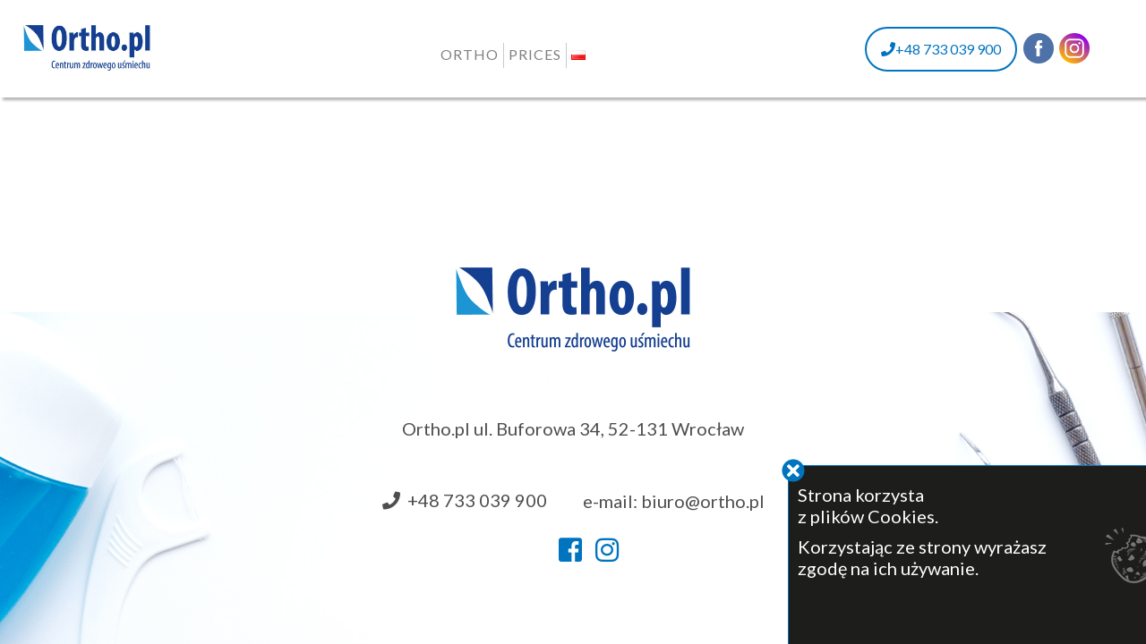

--- FILE ---
content_type: text/html; charset=UTF-8
request_url: https://ortho.pl/en/author/administrator/
body_size: 34154
content:


<!doctype html>
<html lang="en-GB">
<head>
	<meta charset="UTF-8">
	<meta name="viewport" content="width=device-width, initial-scale=1">

	<link rel="profile" href="https://gmpg.org/xfn/11">
	<link rel="stylesheet" href="https://use.fontawesome.com/releases/v5.4.1/css/all.css">
	<link rel="stylesheet" href="https://use.fontawesome.com/releases/v5.4.1/css/fontawesome.css">
	<link href="https://fonts.googleapis.com/css?family=Barlow+Condensed:300,400,500,600|Lato:100,100i,300,300i,400,400i,500,500i,600,600i,700,700i,900,900i&display=swap&subset=latin-ext" rel="stylesheet">
</head>
<meta name='robots' content='index, follow, max-image-preview:large, max-snippet:-1, max-video-preview:-1' />

	<!-- This site is optimized with the Yoast SEO plugin v24.5 - https://yoast.com/wordpress/plugins/seo/ -->
	<title>Administrator, Autor w serwisie ortho.pl</title>
	<link rel="canonical" href="https://ortho.pl/en/author/administrator/" />
	<meta property="og:locale" content="en_GB" />
	<meta property="og:locale:alternate" content="pl_PL" />
	<meta property="og:type" content="profile" />
	<meta property="og:title" content="Administrator, Autor w serwisie ortho.pl" />
	<meta property="og:url" content="https://ortho.pl/en/author/administrator/" />
	<meta property="og:site_name" content="ortho.pl" />
	<meta property="og:image" content="https://secure.gravatar.com/avatar/93e1f7f87cee05546c56cf683b513ae5?s=500&d=mm&r=g" />
	<meta name="twitter:card" content="summary_large_image" />
	<script type="application/ld+json" class="yoast-schema-graph">{"@context":"https://schema.org","@graph":[{"@type":"ProfilePage","@id":"https://ortho.pl/en/author/administrator/","url":"https://ortho.pl/en/author/administrator/","name":"Administrator, Autor w serwisie ortho.pl","isPartOf":{"@id":"https://ortho.pl/en/#website"},"breadcrumb":{"@id":"https://ortho.pl/en/author/administrator/#breadcrumb"},"inLanguage":"en-GB","potentialAction":[{"@type":"ReadAction","target":["https://ortho.pl/en/author/administrator/"]}]},{"@type":"BreadcrumbList","@id":"https://ortho.pl/en/author/administrator/#breadcrumb","itemListElement":[{"@type":"ListItem","position":1,"name":"Strona główna","item":"https://ortho.pl/en/"},{"@type":"ListItem","position":2,"name":"Archiwum dla Administrator"}]},{"@type":"WebSite","@id":"https://ortho.pl/en/#website","url":"https://ortho.pl/en/","name":"ortho.pl","description":"Centrum dentystyczno - ortodontyczne","publisher":{"@id":"https://ortho.pl/en/#organization"},"potentialAction":[{"@type":"SearchAction","target":{"@type":"EntryPoint","urlTemplate":"https://ortho.pl/en/?s={search_term_string}"},"query-input":{"@type":"PropertyValueSpecification","valueRequired":true,"valueName":"search_term_string"}}],"inLanguage":"en-GB"},{"@type":"Organization","@id":"https://ortho.pl/en/#organization","name":"ortho.pl","url":"https://ortho.pl/en/","logo":{"@type":"ImageObject","inLanguage":"en-GB","@id":"https://ortho.pl/en/#/schema/logo/image/","url":"https://ortho.pl/wp-content/uploads/2023/11/cropped-LOGO_orthopl_kolor-2.jpg","contentUrl":"https://ortho.pl/wp-content/uploads/2023/11/cropped-LOGO_orthopl_kolor-2.jpg","width":600,"height":300,"caption":"ortho.pl"},"image":{"@id":"https://ortho.pl/en/#/schema/logo/image/"},"sameAs":["https://www.facebook.com/orthopl/?locale=pl_PL","https://www.instagram.com/ortho.pl/"]},{"@type":"Person","@id":"https://ortho.pl/en/#/schema/person/0983bde20f3994cf91516e6185a443f4","name":"Administrator","image":{"@type":"ImageObject","inLanguage":"en-GB","@id":"https://ortho.pl/en/#/schema/person/image/","url":"https://secure.gravatar.com/avatar/93e1f7f87cee05546c56cf683b513ae5?s=96&d=mm&r=g","contentUrl":"https://secure.gravatar.com/avatar/93e1f7f87cee05546c56cf683b513ae5?s=96&d=mm&r=g","caption":"Administrator"},"mainEntityOfPage":{"@id":"https://ortho.pl/en/author/administrator/"}}]}</script>
	<!-- / Yoast SEO plugin. -->


<link rel='dns-prefetch' href='//code.jquery.com' />
<link rel='dns-prefetch' href='//cdnjs.cloudflare.com' />
<link rel='dns-prefetch' href='//stackpath.bootstrapcdn.com' />
<link rel='dns-prefetch' href='//www.googletagmanager.com' />
<link rel="alternate" type="application/rss+xml" title="ortho.pl &raquo; Feed" href="https://ortho.pl/en/feed/" />
<link rel="alternate" type="application/rss+xml" title="ortho.pl &raquo; Comments Feed" href="https://ortho.pl/en/comments/feed/" />
<link rel="alternate" type="application/rss+xml" title="ortho.pl &raquo; Posts by Administrator Feed" href="https://ortho.pl/en/author/administrator/feed/" />
<script type="text/javascript">
/* <![CDATA[ */
window._wpemojiSettings = {"baseUrl":"https:\/\/s.w.org\/images\/core\/emoji\/15.0.3\/72x72\/","ext":".png","svgUrl":"https:\/\/s.w.org\/images\/core\/emoji\/15.0.3\/svg\/","svgExt":".svg","source":{"concatemoji":"https:\/\/ortho.pl\/wp-includes\/js\/wp-emoji-release.min.js?ver=6.5.7"}};
/*! This file is auto-generated */
!function(i,n){var o,s,e;function c(e){try{var t={supportTests:e,timestamp:(new Date).valueOf()};sessionStorage.setItem(o,JSON.stringify(t))}catch(e){}}function p(e,t,n){e.clearRect(0,0,e.canvas.width,e.canvas.height),e.fillText(t,0,0);var t=new Uint32Array(e.getImageData(0,0,e.canvas.width,e.canvas.height).data),r=(e.clearRect(0,0,e.canvas.width,e.canvas.height),e.fillText(n,0,0),new Uint32Array(e.getImageData(0,0,e.canvas.width,e.canvas.height).data));return t.every(function(e,t){return e===r[t]})}function u(e,t,n){switch(t){case"flag":return n(e,"\ud83c\udff3\ufe0f\u200d\u26a7\ufe0f","\ud83c\udff3\ufe0f\u200b\u26a7\ufe0f")?!1:!n(e,"\ud83c\uddfa\ud83c\uddf3","\ud83c\uddfa\u200b\ud83c\uddf3")&&!n(e,"\ud83c\udff4\udb40\udc67\udb40\udc62\udb40\udc65\udb40\udc6e\udb40\udc67\udb40\udc7f","\ud83c\udff4\u200b\udb40\udc67\u200b\udb40\udc62\u200b\udb40\udc65\u200b\udb40\udc6e\u200b\udb40\udc67\u200b\udb40\udc7f");case"emoji":return!n(e,"\ud83d\udc26\u200d\u2b1b","\ud83d\udc26\u200b\u2b1b")}return!1}function f(e,t,n){var r="undefined"!=typeof WorkerGlobalScope&&self instanceof WorkerGlobalScope?new OffscreenCanvas(300,150):i.createElement("canvas"),a=r.getContext("2d",{willReadFrequently:!0}),o=(a.textBaseline="top",a.font="600 32px Arial",{});return e.forEach(function(e){o[e]=t(a,e,n)}),o}function t(e){var t=i.createElement("script");t.src=e,t.defer=!0,i.head.appendChild(t)}"undefined"!=typeof Promise&&(o="wpEmojiSettingsSupports",s=["flag","emoji"],n.supports={everything:!0,everythingExceptFlag:!0},e=new Promise(function(e){i.addEventListener("DOMContentLoaded",e,{once:!0})}),new Promise(function(t){var n=function(){try{var e=JSON.parse(sessionStorage.getItem(o));if("object"==typeof e&&"number"==typeof e.timestamp&&(new Date).valueOf()<e.timestamp+604800&&"object"==typeof e.supportTests)return e.supportTests}catch(e){}return null}();if(!n){if("undefined"!=typeof Worker&&"undefined"!=typeof OffscreenCanvas&&"undefined"!=typeof URL&&URL.createObjectURL&&"undefined"!=typeof Blob)try{var e="postMessage("+f.toString()+"("+[JSON.stringify(s),u.toString(),p.toString()].join(",")+"));",r=new Blob([e],{type:"text/javascript"}),a=new Worker(URL.createObjectURL(r),{name:"wpTestEmojiSupports"});return void(a.onmessage=function(e){c(n=e.data),a.terminate(),t(n)})}catch(e){}c(n=f(s,u,p))}t(n)}).then(function(e){for(var t in e)n.supports[t]=e[t],n.supports.everything=n.supports.everything&&n.supports[t],"flag"!==t&&(n.supports.everythingExceptFlag=n.supports.everythingExceptFlag&&n.supports[t]);n.supports.everythingExceptFlag=n.supports.everythingExceptFlag&&!n.supports.flag,n.DOMReady=!1,n.readyCallback=function(){n.DOMReady=!0}}).then(function(){return e}).then(function(){var e;n.supports.everything||(n.readyCallback(),(e=n.source||{}).concatemoji?t(e.concatemoji):e.wpemoji&&e.twemoji&&(t(e.twemoji),t(e.wpemoji)))}))}((window,document),window._wpemojiSettings);
/* ]]> */
</script>
<style id='wp-emoji-styles-inline-css' type='text/css'>

	img.wp-smiley, img.emoji {
		display: inline !important;
		border: none !important;
		box-shadow: none !important;
		height: 1em !important;
		width: 1em !important;
		margin: 0 0.07em !important;
		vertical-align: -0.1em !important;
		background: none !important;
		padding: 0 !important;
	}
</style>
<link rel='stylesheet' id='wp-block-library-css' href='https://ortho.pl/wp-includes/css/dist/block-library/style.min.css?ver=6.5.7' type='text/css' media='all' />
<style id='classic-theme-styles-inline-css' type='text/css'>
/*! This file is auto-generated */
.wp-block-button__link{color:#fff;background-color:#32373c;border-radius:9999px;box-shadow:none;text-decoration:none;padding:calc(.667em + 2px) calc(1.333em + 2px);font-size:1.125em}.wp-block-file__button{background:#32373c;color:#fff;text-decoration:none}
</style>
<style id='global-styles-inline-css' type='text/css'>
body{--wp--preset--color--black: #000000;--wp--preset--color--cyan-bluish-gray: #abb8c3;--wp--preset--color--white: #ffffff;--wp--preset--color--pale-pink: #f78da7;--wp--preset--color--vivid-red: #cf2e2e;--wp--preset--color--luminous-vivid-orange: #ff6900;--wp--preset--color--luminous-vivid-amber: #fcb900;--wp--preset--color--light-green-cyan: #7bdcb5;--wp--preset--color--vivid-green-cyan: #00d084;--wp--preset--color--pale-cyan-blue: #8ed1fc;--wp--preset--color--vivid-cyan-blue: #0693e3;--wp--preset--color--vivid-purple: #9b51e0;--wp--preset--gradient--vivid-cyan-blue-to-vivid-purple: linear-gradient(135deg,rgba(6,147,227,1) 0%,rgb(155,81,224) 100%);--wp--preset--gradient--light-green-cyan-to-vivid-green-cyan: linear-gradient(135deg,rgb(122,220,180) 0%,rgb(0,208,130) 100%);--wp--preset--gradient--luminous-vivid-amber-to-luminous-vivid-orange: linear-gradient(135deg,rgba(252,185,0,1) 0%,rgba(255,105,0,1) 100%);--wp--preset--gradient--luminous-vivid-orange-to-vivid-red: linear-gradient(135deg,rgba(255,105,0,1) 0%,rgb(207,46,46) 100%);--wp--preset--gradient--very-light-gray-to-cyan-bluish-gray: linear-gradient(135deg,rgb(238,238,238) 0%,rgb(169,184,195) 100%);--wp--preset--gradient--cool-to-warm-spectrum: linear-gradient(135deg,rgb(74,234,220) 0%,rgb(151,120,209) 20%,rgb(207,42,186) 40%,rgb(238,44,130) 60%,rgb(251,105,98) 80%,rgb(254,248,76) 100%);--wp--preset--gradient--blush-light-purple: linear-gradient(135deg,rgb(255,206,236) 0%,rgb(152,150,240) 100%);--wp--preset--gradient--blush-bordeaux: linear-gradient(135deg,rgb(254,205,165) 0%,rgb(254,45,45) 50%,rgb(107,0,62) 100%);--wp--preset--gradient--luminous-dusk: linear-gradient(135deg,rgb(255,203,112) 0%,rgb(199,81,192) 50%,rgb(65,88,208) 100%);--wp--preset--gradient--pale-ocean: linear-gradient(135deg,rgb(255,245,203) 0%,rgb(182,227,212) 50%,rgb(51,167,181) 100%);--wp--preset--gradient--electric-grass: linear-gradient(135deg,rgb(202,248,128) 0%,rgb(113,206,126) 100%);--wp--preset--gradient--midnight: linear-gradient(135deg,rgb(2,3,129) 0%,rgb(40,116,252) 100%);--wp--preset--font-size--small: 13px;--wp--preset--font-size--medium: 20px;--wp--preset--font-size--large: 36px;--wp--preset--font-size--x-large: 42px;--wp--preset--spacing--20: 0.44rem;--wp--preset--spacing--30: 0.67rem;--wp--preset--spacing--40: 1rem;--wp--preset--spacing--50: 1.5rem;--wp--preset--spacing--60: 2.25rem;--wp--preset--spacing--70: 3.38rem;--wp--preset--spacing--80: 5.06rem;--wp--preset--shadow--natural: 6px 6px 9px rgba(0, 0, 0, 0.2);--wp--preset--shadow--deep: 12px 12px 50px rgba(0, 0, 0, 0.4);--wp--preset--shadow--sharp: 6px 6px 0px rgba(0, 0, 0, 0.2);--wp--preset--shadow--outlined: 6px 6px 0px -3px rgba(255, 255, 255, 1), 6px 6px rgba(0, 0, 0, 1);--wp--preset--shadow--crisp: 6px 6px 0px rgba(0, 0, 0, 1);}:where(.is-layout-flex){gap: 0.5em;}:where(.is-layout-grid){gap: 0.5em;}body .is-layout-flex{display: flex;}body .is-layout-flex{flex-wrap: wrap;align-items: center;}body .is-layout-flex > *{margin: 0;}body .is-layout-grid{display: grid;}body .is-layout-grid > *{margin: 0;}:where(.wp-block-columns.is-layout-flex){gap: 2em;}:where(.wp-block-columns.is-layout-grid){gap: 2em;}:where(.wp-block-post-template.is-layout-flex){gap: 1.25em;}:where(.wp-block-post-template.is-layout-grid){gap: 1.25em;}.has-black-color{color: var(--wp--preset--color--black) !important;}.has-cyan-bluish-gray-color{color: var(--wp--preset--color--cyan-bluish-gray) !important;}.has-white-color{color: var(--wp--preset--color--white) !important;}.has-pale-pink-color{color: var(--wp--preset--color--pale-pink) !important;}.has-vivid-red-color{color: var(--wp--preset--color--vivid-red) !important;}.has-luminous-vivid-orange-color{color: var(--wp--preset--color--luminous-vivid-orange) !important;}.has-luminous-vivid-amber-color{color: var(--wp--preset--color--luminous-vivid-amber) !important;}.has-light-green-cyan-color{color: var(--wp--preset--color--light-green-cyan) !important;}.has-vivid-green-cyan-color{color: var(--wp--preset--color--vivid-green-cyan) !important;}.has-pale-cyan-blue-color{color: var(--wp--preset--color--pale-cyan-blue) !important;}.has-vivid-cyan-blue-color{color: var(--wp--preset--color--vivid-cyan-blue) !important;}.has-vivid-purple-color{color: var(--wp--preset--color--vivid-purple) !important;}.has-black-background-color{background-color: var(--wp--preset--color--black) !important;}.has-cyan-bluish-gray-background-color{background-color: var(--wp--preset--color--cyan-bluish-gray) !important;}.has-white-background-color{background-color: var(--wp--preset--color--white) !important;}.has-pale-pink-background-color{background-color: var(--wp--preset--color--pale-pink) !important;}.has-vivid-red-background-color{background-color: var(--wp--preset--color--vivid-red) !important;}.has-luminous-vivid-orange-background-color{background-color: var(--wp--preset--color--luminous-vivid-orange) !important;}.has-luminous-vivid-amber-background-color{background-color: var(--wp--preset--color--luminous-vivid-amber) !important;}.has-light-green-cyan-background-color{background-color: var(--wp--preset--color--light-green-cyan) !important;}.has-vivid-green-cyan-background-color{background-color: var(--wp--preset--color--vivid-green-cyan) !important;}.has-pale-cyan-blue-background-color{background-color: var(--wp--preset--color--pale-cyan-blue) !important;}.has-vivid-cyan-blue-background-color{background-color: var(--wp--preset--color--vivid-cyan-blue) !important;}.has-vivid-purple-background-color{background-color: var(--wp--preset--color--vivid-purple) !important;}.has-black-border-color{border-color: var(--wp--preset--color--black) !important;}.has-cyan-bluish-gray-border-color{border-color: var(--wp--preset--color--cyan-bluish-gray) !important;}.has-white-border-color{border-color: var(--wp--preset--color--white) !important;}.has-pale-pink-border-color{border-color: var(--wp--preset--color--pale-pink) !important;}.has-vivid-red-border-color{border-color: var(--wp--preset--color--vivid-red) !important;}.has-luminous-vivid-orange-border-color{border-color: var(--wp--preset--color--luminous-vivid-orange) !important;}.has-luminous-vivid-amber-border-color{border-color: var(--wp--preset--color--luminous-vivid-amber) !important;}.has-light-green-cyan-border-color{border-color: var(--wp--preset--color--light-green-cyan) !important;}.has-vivid-green-cyan-border-color{border-color: var(--wp--preset--color--vivid-green-cyan) !important;}.has-pale-cyan-blue-border-color{border-color: var(--wp--preset--color--pale-cyan-blue) !important;}.has-vivid-cyan-blue-border-color{border-color: var(--wp--preset--color--vivid-cyan-blue) !important;}.has-vivid-purple-border-color{border-color: var(--wp--preset--color--vivid-purple) !important;}.has-vivid-cyan-blue-to-vivid-purple-gradient-background{background: var(--wp--preset--gradient--vivid-cyan-blue-to-vivid-purple) !important;}.has-light-green-cyan-to-vivid-green-cyan-gradient-background{background: var(--wp--preset--gradient--light-green-cyan-to-vivid-green-cyan) !important;}.has-luminous-vivid-amber-to-luminous-vivid-orange-gradient-background{background: var(--wp--preset--gradient--luminous-vivid-amber-to-luminous-vivid-orange) !important;}.has-luminous-vivid-orange-to-vivid-red-gradient-background{background: var(--wp--preset--gradient--luminous-vivid-orange-to-vivid-red) !important;}.has-very-light-gray-to-cyan-bluish-gray-gradient-background{background: var(--wp--preset--gradient--very-light-gray-to-cyan-bluish-gray) !important;}.has-cool-to-warm-spectrum-gradient-background{background: var(--wp--preset--gradient--cool-to-warm-spectrum) !important;}.has-blush-light-purple-gradient-background{background: var(--wp--preset--gradient--blush-light-purple) !important;}.has-blush-bordeaux-gradient-background{background: var(--wp--preset--gradient--blush-bordeaux) !important;}.has-luminous-dusk-gradient-background{background: var(--wp--preset--gradient--luminous-dusk) !important;}.has-pale-ocean-gradient-background{background: var(--wp--preset--gradient--pale-ocean) !important;}.has-electric-grass-gradient-background{background: var(--wp--preset--gradient--electric-grass) !important;}.has-midnight-gradient-background{background: var(--wp--preset--gradient--midnight) !important;}.has-small-font-size{font-size: var(--wp--preset--font-size--small) !important;}.has-medium-font-size{font-size: var(--wp--preset--font-size--medium) !important;}.has-large-font-size{font-size: var(--wp--preset--font-size--large) !important;}.has-x-large-font-size{font-size: var(--wp--preset--font-size--x-large) !important;}
.wp-block-navigation a:where(:not(.wp-element-button)){color: inherit;}
:where(.wp-block-post-template.is-layout-flex){gap: 1.25em;}:where(.wp-block-post-template.is-layout-grid){gap: 1.25em;}
:where(.wp-block-columns.is-layout-flex){gap: 2em;}:where(.wp-block-columns.is-layout-grid){gap: 2em;}
.wp-block-pullquote{font-size: 1.5em;line-height: 1.6;}
</style>
<link rel='stylesheet' id='contact-form-7-css' href='https://ortho.pl/wp-content/plugins/contact-form-7/includes/css/styles.css?ver=5.9.8' type='text/css' media='all' />
<link rel='stylesheet' id='dashicons-css' href='https://ortho.pl/wp-includes/css/dashicons.min.css?ver=6.5.7' type='text/css' media='all' />
<link rel='stylesheet' id='wp-jquery-ui-dialog-css' href='https://ortho.pl/wp-includes/css/jquery-ui-dialog.min.css?ver=6.5.7' type='text/css' media='all' />
<link rel='stylesheet' id='felgappointment2-css-css' href='https://ortho.pl/wp-content/plugins/felgdentappointment2/css/style.css?ver=6.5.7' type='text/css' media='all' />
<link rel='stylesheet' id='style-libs-css' href='https://ortho.pl/wp-content/themes/internetmedia/dist/css/vendor.css?ver=1633513139' type='text/css' media='all' />
<link rel='stylesheet' id='style-css' href='https://ortho.pl/wp-content/themes/internetmedia/dist/css/style.css?ver=1639481101' type='text/css' media='all' />
<script type="text/javascript" src="https://ortho.pl/wp-includes/js/jquery/jquery.min.js?ver=3.7.1" id="jquery-core-js"></script>
<script type="text/javascript" src="https://ortho.pl/wp-includes/js/jquery/jquery-migrate.min.js?ver=3.4.1" id="jquery-migrate-js"></script>
<script type="text/javascript" id="felgappointment2-functions-js-extra">
/* <![CDATA[ */
var felgappointment2 = {"ajax_url":"https:\/\/ortho.pl\/wp-admin\/admin-ajax.php"};
/* ]]> */
</script>
<script type="text/javascript" src="https://ortho.pl/wp-content/plugins/felgdentappointment2/js/core.js?ver=6.5.7" id="felgappointment2-functions-js"></script>

<!-- Google tag (gtag.js) snippet added by Site Kit -->

<!-- Google Analytics snippet added by Site Kit -->
<script type="text/javascript" src="https://www.googletagmanager.com/gtag/js?id=GT-MB8RXGM" id="google_gtagjs-js" async></script>
<script type="text/javascript" id="google_gtagjs-js-after">
/* <![CDATA[ */
window.dataLayer = window.dataLayer || [];function gtag(){dataLayer.push(arguments);}
gtag("set","linker",{"domains":["ortho.pl"]});
gtag("js", new Date());
gtag("set", "developer_id.dZTNiMT", true);
gtag("config", "GT-MB8RXGM");
 window._googlesitekit = window._googlesitekit || {}; window._googlesitekit.throttledEvents = []; window._googlesitekit.gtagEvent = (name, data) => { var key = JSON.stringify( { name, data } ); if ( !! window._googlesitekit.throttledEvents[ key ] ) { return; } window._googlesitekit.throttledEvents[ key ] = true; setTimeout( () => { delete window._googlesitekit.throttledEvents[ key ]; }, 5 ); gtag( "event", name, { ...data, event_source: "site-kit" } ); } 
/* ]]> */
</script>

<!-- End Google tag (gtag.js) snippet added by Site Kit -->
<link rel="https://api.w.org/" href="https://ortho.pl/wp-json/" /><link rel="alternate" type="application/json" href="https://ortho.pl/wp-json/wp/v2/users/2" /><link rel="EditURI" type="application/rsd+xml" title="RSD" href="https://ortho.pl/xmlrpc.php?rsd" />
<meta name="generator" content="WordPress 6.5.7" />
<meta name="generator" content="Site Kit by Google 1.144.0" />
<!-- Google AdSense meta tags added by Site Kit -->
<meta name="google-adsense-platform-account" content="ca-host-pub-2644536267352236">
<meta name="google-adsense-platform-domain" content="sitekit.withgoogle.com">
<!-- End Google AdSense meta tags added by Site Kit -->
<link rel="icon" href="https://ortho.pl/wp-content/uploads/2019/10/cropped-logo-—-kopia-32x32.jpg" sizes="32x32" />
<link rel="icon" href="https://ortho.pl/wp-content/uploads/2019/10/cropped-logo-—-kopia-192x192.jpg" sizes="192x192" />
<link rel="apple-touch-icon" href="https://ortho.pl/wp-content/uploads/2019/10/cropped-logo-—-kopia-180x180.jpg" />
<meta name="msapplication-TileImage" content="https://ortho.pl/wp-content/uploads/2019/10/cropped-logo-—-kopia-270x270.jpg" />

<body class="archive author author-administrator author-2 wp-custom-logo wp-embed-responsive"> 

<!-- Load Facebook SDK for JavaScript -->
<div id="fb-root"></div>
      <script>
        window.fbAsyncInit = function() {
          FB.init({
            xfbml            : true,
            version          : 'v5.0'
          });
        };

        (function(d, s, id) {
        var js, fjs = d.getElementsByTagName(s)[0];
        if (d.getElementById(id)) return;
        js = d.createElement(s); js.id = id;
        js.src = 'https://connect.facebook.net/pl_PL/sdk/xfbml.customerchat.js';
        fjs.parentNode.insertBefore(js, fjs);
      }(document, 'script', 'facebook-jssdk'));</script>

      <!-- Your customer chat code -->
      <div class="fb-customerchat"
        attribution=setup_tool
        page_id="121910351164394"
    theme_color="#42b0e3"
    logged_in_greeting="Dzień Dobry, w czym możemy Ci pomóc?"
    logged_out_greeting="Dzień Dobry, w czym możemy Ci pomóc?">
      </div>

	
<div class="site">

	
<nav class="navbar navbar-expand-md navbar-light" id="navbar" role="navigation">
    <div class="container-fluid p-0">
        <div class="row navRow">
            <div class=" col-12 col-md-6 col-xl-2 navCol ">
                <a class="navbar-brand" href="https://ortho.pl/en"><img src="https://ortho.pl/wp-content/uploads/2023/11/cropped-LOGO_orthopl_kolor-2.jpg"></a>
            </div>
            <div class="col-12 col-md-6 col-xl-3 order-xl-2 navCol  ">
                <button class="button mr-xl-1 ">
                    <a href="tel:+48733039900"><i class="fas fa-phone"></i>+48 733 039 900</a>
                </button>
                <div class="socialMedia socialMedia__desktop">
                    <button class="navbar-toggler" type="button" data-toggle="collapse" data-target="#nawigacja" aria-controls="nawigacja" aria-expanded="false" aria-label="Toggle navigation">
                    	    <i class="fas fa-bars"></i>
                        </button>
                    <div class="socialIcon">
 
                       <a  href="https://www.facebook.com/orthopl/" target="_blank"> 
                            <img src="https://ortho.pl/wp-content/themes/internetmedia/dist/img/facebook.png" alt="odwiedź nas w social mediach">
                       </a> 
                    
                    </div>
                    <div class="socialIcon">
                       <a  href="https://www.instagram.com/ortho.pl/?igshid=1s9nlisoe8p0p" target="_blank"> 
                            <img src="https://ortho.pl/wp-content/themes/internetmedia/dist/img/instagram.png" alt="odwiedź nas w social mediach">
                       </a> 
                    </div>
                </div>
            </div>
            <div class="col-12 col-xl-7">
            	<div class="mobileMenuBar">
                        <!-- /////button//// -->
                        <!-- <div class=" socialMedia socialMedia__mobile">
                            <div class="socialIcon">
         
                               <a href="fb://profile/121910351164394" > 
                                    <img src="https://ortho.pl/wp-content/themes/internetmedia/dist/img/facebook.png" alt="odwiedź nas w social mediach">
                               </a> 
                            
                            </div>
                            <div class="socialIcon">
                         
                               <a href="instagram://user?username=ortho.pl" > 
                                    <img src="https://ortho.pl/wp-content/themes/internetmedia/dist/img/instagram.png" alt="odwiedź nas w social mediach">
                               </a> 
                               
                            </div>
                        </div> -->
                </div>
            	<div id="nawigacja" class="collapse navbar-collapse"><ul id="menu-menu-glowne-en" class="nav navbar-nav "><li id="menu-item-1381" class="menu-item menu-item-type-post_type menu-item-object-page menu-item-home menu-item-1381 nav-item">
	<a class="nav-link"  href="https://ortho.pl/en/">Ortho</a></li>
<li id="menu-item-1399" class="menu-item menu-item-type-post_type menu-item-object-page menu-item-1399 nav-item">
	<a class="nav-link"  href="https://ortho.pl/en/prices/">Prices</a></li>
<li id="menu-item-1382-pl" class="lang-item lang-item-53 lang-item-pl lang-item-first menu-item menu-item-type-custom menu-item-object-custom menu-item-1382-pl nav-item">
	<a class="nav-link"  href="https://ortho.pl/author/administrator/" hreflang="pl-PL" lang="pl-PL"><img src="[data-uri]" alt="Polski" width="16" height="11" style="width: 16px; height: 11px;" /></a></li>
</ul></div>               
            </div>
           
        </div>
    </div>
</nav>
<button class="toTop" id="toTop"><i class="fas fa-chevron-up"></i></button>

	<div class="site-content">

</div><!-- site-content -->

    <div class="container-fluid position-relative pt-3 logoBelt">
        <div class="footerLogo">
                        <img src="https://ortho.pl/wp-content/uploads/2023/11/LOGO_orthopl_kolor-2.jpg" alt="">
                    </div>
    </div>
    <div class="footerBody container-fluid">
        <div class="row p-5">
            <div class="col-12 text-center">
                                    <p>Ortho.pl ul. Buforowa 34, 52-131 Wrocław</p>
                            </div>
        </div>
        <div class="row p-1">
            <div class="col-12 text-center">
                <div class="footerLinks">
                    <span>
                                                <i class="fas fa-phone"></i>
                            <a href="tel:+48733039900">
                                                                +48 733 039 900                                                            </a>
                                            </span>
                    <span>
                                                    <a href="mailto:biuro@ortho.pl">
                                                                e-mail: biuro@ortho.pl                                                            </a>
                                            </span>
                </div>
            </div>
        </div>
        <div class="row p-2">
            <div class="col-12 text-center">
                <div class=" footerLinks footerLinks__link">
                    <span>
                                            </span>
                    <span class="socialLinks socialLinks__mobile">
                        <div class="social">
                            <a href="fb://profile/121910351164394"><i class="fab fa-facebook-square"></i></a>
                        </div>
                        <div class="social">
                            <a href="instagram://user?username=ortho.pl" ><i class="fab fa-instagram"></i></a>
                        </div>
                    </span>
                    <span class="socialLinks socialLinks__desktop">
                        <div class="social">
                            <a href="https://www.facebook.com/orthopl/" target="_blank"><i class="fab fa-facebook-square"></i></a>
                        </div>
                        <div class="social">
                            <a href="https://www.instagram.com/ortho.pl/?igshid=1s9nlisoe8p0p" target="_blank"><i class="fab fa-instagram"></i></a>
                        </div>
                    </span>
                </div>
            </div>
        </div>
    </div>
</div><!-- site -->

<div id="cookies-container">
    <a id="cookies-close" href="#">
        <i class="fa fa-times"></i>
    </a>
    <div class="cookies-content">
        <h5 class="cookies-title">
            Strona korzysta <br>
            z plików Cookies.
        </h5>
        <p>
            Korzystając ze strony
            wyrażasz zgodę
            na ich używanie.
</p>
    </div>
</div>
<script type="text/javascript" src="https://ortho.pl/wp-includes/js/dist/vendor/wp-polyfill-inert.min.js?ver=3.1.2" id="wp-polyfill-inert-js"></script>
<script type="text/javascript" src="https://ortho.pl/wp-includes/js/dist/vendor/regenerator-runtime.min.js?ver=0.14.0" id="regenerator-runtime-js"></script>
<script type="text/javascript" src="https://ortho.pl/wp-includes/js/dist/vendor/wp-polyfill.min.js?ver=3.15.0" id="wp-polyfill-js"></script>
<script type="text/javascript" src="https://ortho.pl/wp-includes/js/dist/hooks.min.js?ver=2810c76e705dd1a53b18" id="wp-hooks-js"></script>
<script type="text/javascript" src="https://ortho.pl/wp-includes/js/dist/i18n.min.js?ver=5e580eb46a90c2b997e6" id="wp-i18n-js"></script>
<script type="text/javascript" id="wp-i18n-js-after">
/* <![CDATA[ */
wp.i18n.setLocaleData( { 'text direction\u0004ltr': [ 'ltr' ] } );
/* ]]> */
</script>
<script type="text/javascript" src="https://ortho.pl/wp-content/plugins/contact-form-7/includes/swv/js/index.js?ver=5.9.8" id="swv-js"></script>
<script type="text/javascript" id="contact-form-7-js-extra">
/* <![CDATA[ */
var wpcf7 = {"api":{"root":"https:\/\/ortho.pl\/wp-json\/","namespace":"contact-form-7\/v1"}};
/* ]]> */
</script>
<script type="text/javascript" src="https://ortho.pl/wp-content/plugins/contact-form-7/includes/js/index.js?ver=5.9.8" id="contact-form-7-js"></script>
<script type="text/javascript" src="https://ortho.pl/wp-includes/js/jquery/ui/core.min.js?ver=1.13.2" id="jquery-ui-core-js"></script>
<script type="text/javascript" src="https://ortho.pl/wp-includes/js/jquery/ui/datepicker.min.js?ver=1.13.2" id="jquery-ui-datepicker-js"></script>
<script type="text/javascript" id="jquery-ui-datepicker-js-after">
/* <![CDATA[ */
jQuery(function(jQuery){jQuery.datepicker.setDefaults({"closeText":"Close","currentText":"Today","monthNames":["January","February","March","April","May","June","July","August","September","October","November","December"],"monthNamesShort":["Jan","Feb","Mar","Apr","May","Jun","Jul","Aug","Sep","Oct","Nov","Dec"],"nextText":"Next","prevText":"Previous","dayNames":["Sunday","Monday","Tuesday","Wednesday","Thursday","Friday","Saturday"],"dayNamesShort":["Sun","Mon","Tue","Wed","Thu","Fri","Sat"],"dayNamesMin":["S","M","T","W","T","F","S"],"dateFormat":"d MM yy","firstDay":1,"isRTL":false});});
/* ]]> */
</script>
<script type="text/javascript" src="https://ortho.pl/wp-includes/js/jquery/ui/mouse.min.js?ver=1.13.2" id="jquery-ui-mouse-js"></script>
<script type="text/javascript" src="https://ortho.pl/wp-includes/js/jquery/ui/resizable.min.js?ver=1.13.2" id="jquery-ui-resizable-js"></script>
<script type="text/javascript" src="https://ortho.pl/wp-includes/js/jquery/ui/draggable.min.js?ver=1.13.2" id="jquery-ui-draggable-js"></script>
<script type="text/javascript" src="https://ortho.pl/wp-includes/js/jquery/ui/controlgroup.min.js?ver=1.13.2" id="jquery-ui-controlgroup-js"></script>
<script type="text/javascript" src="https://ortho.pl/wp-includes/js/jquery/ui/checkboxradio.min.js?ver=1.13.2" id="jquery-ui-checkboxradio-js"></script>
<script type="text/javascript" src="https://ortho.pl/wp-includes/js/jquery/ui/button.min.js?ver=1.13.2" id="jquery-ui-button-js"></script>
<script type="text/javascript" src="https://ortho.pl/wp-includes/js/jquery/ui/dialog.min.js?ver=1.13.2" id="jquery-ui-dialog-js"></script>
<script type="text/javascript" src="https://code.jquery.com/jquery-3.3.1.min.js" id="jquery3-js"></script>
<script type="text/javascript" src="https://cdnjs.cloudflare.com/ajax/libs/popper.js/1.14.6/umd/popper.min.js" id="popper-js"></script>
<script type="text/javascript" src="https://stackpath.bootstrapcdn.com/bootstrap/4.1.3/js/bootstrap.min.js" id="bootstrap-js-js"></script>
<script type="text/javascript" src="https://ortho.pl/wp-content/themes/internetmedia/dist/js/vendor.js" id="libs-js"></script>
<script type="text/javascript" src="https://ortho.pl/wp-content/themes/internetmedia/dist/js/app.js?ver=1633514980" id="js-js"></script>
<script type="text/javascript" src="https://ortho.pl/wp-content/plugins/google-site-kit/dist/assets/js/googlesitekit-events-provider-contact-form-7-21cf1c445673c649970d.js" id="googlesitekit-events-provider-contact-form-7-js" defer></script>

</body>
</html>


--- FILE ---
content_type: text/css
request_url: https://ortho.pl/wp-content/plugins/felgdentappointment2/css/style.css?ver=6.5.7
body_size: 20011
content:
.felgappointment2 .felgloading{ background-image: url('../images/loading.svg'); background-position: center; background-repeat: no-repeat; background-size: contain; }

.felgappointment2 .check, 
.felgappointment2 .error{ border: solid 5px #58ea58; width: 120px; height: 120px; border-radius: 50%; text-align: center; line-height: 110px; font-size: 90px; color: #18b118; margin-bottom: 15px; margin-top: 20px; }
.felgappointment2 .error{ border-color: #ff8e8e; color: red; }
.felgappointment2.loadingbox{ display: flex; flex-direction: column; align-items: center; }

.felgappointment2 textarea,
.felgappointment2 input:focus, 
.felgappointment2 input{ outline: none !important; border: none !important; height: 20px; font-size: 15px !important;  max-width: 100% !important; padding: 5px 2px !important; width: 100% !important; line-height: normal !important; margin: 0 !important; box-shadow: none !important; }
.felgappointment2 textarea{ height: 75px !important; resize: none; }


.felgappointment2 button
{ outline: none; border: 0px solid transparent; }


.felgappointment2 label{ padding: 0 3px; font-size: 10px; top: -7px; max-width: 90%; position: absolute; background-color: white; overflow: hidden; text-overflow: ellipsis; white-space: nowrap; margin: 0 !important; line-height: normal !important; }
.felgappointment2 .inputgroup{ cursor: pointer; position: relative; border: 1px solid #a9b6be; padding: 5px; margin-top: 20px; border-radius: 5px;}
.felgappointment2 .inputgroup .errorinput{ color: red; }
.felgappointment2 .inputgroup input{ cursor: pointer; }


.felgappointment2 .block-select + .block-select{ margin-top: 10px; } 
.felgappointment2 .block-select.blocked{ opacity: 0.3 } 
.felgappointment2 .block-select .title{ font-size: 65%; font-weight: bold; } 

.felgappointment2 .block-select .select{ display: flex; align-items: center; border: solid 1px; border-radius: 5px; padding: 5px; position: relative; } 
.felgappointment2 .block-select .select:hover{ opacity: 0.6; cursor: pointer; } 
.felgappointment2 .block-select.blocked .select:hover{ opacity: 1; cursor: default; } 

.felgappointment2 .block-select.offices-select .select .hometoolbar{ background-image: url('../images/home.svg'); background-position: center; background-repeat: no-repeat; min-width: 20px; height: 20px; margin-right: 5px; background-size: contain; } 
.felgappointment2 .block-select.types_patients-select .select .hometoolbar{ background-image: url('../images/all.svg'); background-position: center; background-repeat: no-repeat; min-width: 20px; height: 20px; margin-right: 5px; background-size: contain;} 
.felgappointment2 .block-select.visittype-select .select .hometoolbar{ background-image: url('../images/unit.svg'); background-position: center; background-repeat: no-repeat; min-width: 25px; height: 25px; margin-right: 5px; background-size: contain;} 
.felgappointment2 .block-select.doctors-select .select .hometoolbar{ background-image: url('../images/doctor.svg'); background-position: center; background-repeat: no-repeat; min-width: 25px; height: 25px; margin-right: 5px; background-size: contain;} 

.felgappointment2 .block-select .select .text{ padding-right: 80px; display: flex; width: 100%; align-items: center; } 
.felgappointment2 .block-select .select .text .name{ white-space: nowrap; overflow: hidden; text-overflow: ellipsis; padding-right: 15px; } 
.felgappointment2 .block-select .select .text .time{ position: absolute; right: 35px; display: flex; align-items: center; } 
.felgappointment2 .block-select .select .text .time .imgtime{ background-image: url('../images/clock.svg'); background-position: center; background-repeat: no-repeat; min-width: 15px; min-height: 15px; background-size: contain; } 
.felgappointment2 .block-select .select .text .time .texttime{ min-width: 35px; font-size: 12px; margin-left: 3px; }
.felgappointment2 .block-select .select .text .address{ color: #888; font-size: 16px; margin-left: -10px; } 
.felgappointment2 .block-select .select .arrowtoolbar{ 	background-image: url('../images/down.svg'); background-position: center; background-repeat: no-repeat; min-width: 20px; min-height: 20px; position: absolute; right: 10px; top: 50%; margin-top: -15px; } 
.felgappointment2 .block-select .select .list{ display: none; } 

.felgappointment2 .block-select.offices-select .select .text{ padding-right: 30px; flex-direction: column; align-items: normal; } 
.felgappointment2 .block-select.offices-select .select .text .name{ font-weight: bold;} 
.felgappointment2 .block-select.offices-select .select .text .address{ font-size: 85%; margin-top: -10px; margin-left: 0; } 

.felgappointment2Overley{ position: absolute; z-index: 100153; }
.felgappointment2Overley .list{ border: solid 1px; border-bottom-right-radius: 5px; border-bottom-left-radius: 5px; }
.felgappointment2Overley .list .oneposition{ line-height: 20px; white-space: normal; padding: 5px; display: flex; } 
.felgappointment2Overley .list .oneposition>div{ width: 100%; } 
.felgappointment2Overley .list .oneposition.hide{ display: none !important; } 
.felgappointment2Overley .list .oneposition .address{ font-size: 14px; padding-left: 5px; } 
.felgappointment2Overley .list .oneposition:hover{ cursor: pointer; } 
.felgappointment2Overley .list .oneposition .firstline{ display: flex; width: 100%; justify-content: space-between; } 
.felgappointment2Overley .list .oneposition .firstline .time{ display: flex; align-items: center; } 
.felgappointment2Overley .list .oneposition .firstline .time .imgtime{ background-image: url('../images/clock.svg'); background-position: center; background-repeat: no-repeat; min-width: 15px; min-height: 15px; background-size: contain; } 
.felgappointment2Overley .list .oneposition .firstline .time .texttime{min-width: 35px; text-align: center; color: black; font-size: 12px; margin-left: 3px; line-height: 15px; } 
.felgappointment2Overley .list .oneposition .description{ white-space: normal; font-size: 12px; line-height: normal; } 

.felgappointment2 .find-visits{ width: 100%; margin-top: 15px; }

.felgappointment2Overley.fixed{ position: fixed; }
.felgappointment2Overley.fixed .list{ max-height: 300px; overflow: overlay; }


.felgappointment2.bg-dialog{ background: rgba(0,0,0, 0.5); position: fixed; top: 0; left: 0; right: 0; bottom: 0; z-index: 100000; display: flex; justify-content: center; align-items: center; }
.felgappointment2.bg-dialog .box{ background: white; position: absolute;  border-radius: 5px; display: flex; align-items: center; justify-content: center; text-align: center; flex-direction: column; }
.felgappointment2.bg-dialog .box .close{ background-image: url('../images/close.svg'); background-position: center; background-repeat: no-repeat; background-size: contain; width: 20px; height: 20px; position: absolute; top: 3px; right: 3px; z-index: 1;}
.felgappointment2.bg-dialog .box .close:hover{ cursor: pointer; opacity: 0.6; }
.felgappointment2.bg-dialog .box .loading{ background-image: url('../images/loading.svg'); background-position: center; background-repeat: no-repeat; background-size: contain; width: 30px; height: 30px; padding: 30px; }
.felgappointment2.bg-dialog .box .htmlcontener{ display: flex; flex-direction: column; align-items: center; justify-content: center; height: 100%; width: 100%; }
.felgappointment2.bg-dialog .box .htmlcontener .title{ width: 100%; padding: 10px 25px 10px 10px; text-align: center; font-weight: bold; border-bottom: solid 1px #cdcdcd; }
.felgappointment2.bg-dialog .box .htmlcontener .content{ flex: 1 1 auto; overflow-y: auto; min-height: 0px; display: flex; flex-wrap: wrap; align-items: center; justify-content: center; padding: 10px; width: 100%; height: 100%; position: relative; }
.felgappointment2.bg-dialog .box .htmlcontener .bottom{ padding: 10px; width: 100%; display: flex; justify-content: space-between; flex-wrap: wrap; align-items: center; }
.felgappointment2.bg-dialog .box .htmlcontener .bottom .fbtn{ padding: 5px 10px; margin: 5px; display: flex; text-transform: uppercase; border-radius: 3px;}
.felgappointment2.bg-dialog .box .htmlcontener .bottom .fbtn:hover{ text-decoration: underline; cursor: pointer; }


#Felgappointemnt_captchaDialog .box{ width: 250px; height: 350px; }
#Felgappointemnt_captchaDialog .box .htmlcontener img{ border: solid 1px transparent; border-radius: 25px; margin-bottom: 30px; }
#Felgappointemnt_captchaDialog .box .htmlcontener .text{  margin-bottom: -18px; font-size: 65%; font-weight: bold; width: 100%; text-align: left; padding: 0px 25px; }
#Felgappointemnt_captchaDialog .box .htmlcontener .inputgroup input{ letter-spacing: 15px; }
#Felgappointemnt_captchaDialog .box .htmlcontener .bottom .refresh{ width: 100%; justify-content: center; }


#Felgappointemnt_listDialog .box .htmlcontener .content .arrow-left{ background-image: url('../images/left.svg'); background-position: center; background-repeat: no-repeat; min-width: 25px; height: 50px; background-size: contain; cursor: pointer; position: absolute; left: 3px;}
#Felgappointemnt_listDialog .box .htmlcontener .content .arrow-right{ background-image: url('../images/right.svg'); background-position: center; background-repeat: no-repeat; min-width: 25px; height: 50px; background-size: contain; cursor: pointer; position: absolute; right: 3px; }
#Felgappointemnt_listDialog .box .htmlcontener .content .daybox{ position: absolute; top: 10px; bottom: 10px; left: 30px; right: 30px; display: flex; justify-content: space-around; }
#Felgappointemnt_listDialog .box .htmlcontener .content .daybox .empty-list{ position: absolute; top: 0; bottom: 0; left: 0; right: 0; display: flex; flex-direction: column; align-items: center; justify-content: center; }
#Felgappointemnt_listDialog .box .htmlcontener .content .daybox .empty-list .titleday{ margin-top: -30px; font-weight: bold; }
#Felgappointemnt_listDialog .box .htmlcontener .content .daybox .empty-list .days{ margin: 10px 0; }
#Felgappointemnt_listDialog .box .htmlcontener .content .daybox .empty-list .search_next_month{ padding: 5px 10px; margin: 5px; display: flex; }
#Felgappointemnt_listDialog .box .htmlcontener .content .daybox .empty-list .search_next_month:hover{ text-decoration: underline; cursor: pointer; }
#Felgappointemnt_listDialog .box .htmlcontener .content .daybox .empty-list .search_prev_month{ padding: 5px 10px; margin: 5px; display: flex; }
#Felgappointemnt_listDialog .box .htmlcontener .content .daybox .empty-list .search_prev_month:hover{ text-decoration: underline; cursor: pointer; }
#Felgappointemnt_listDialog .box .htmlcontener .content .daybox .oneday{ padding: 0; width: 252px; outline: none; position: relative; }
#Felgappointemnt_listDialog .box .htmlcontener .content .daybox .oneday .titleday{ margin: 5px 0; color: black; width: 100%; font-size: 16px; text-align: center; font-weight: bold; }
#Felgappointemnt_listDialog .box .htmlcontener .content .daybox .oneday .border{ border:solid 1px #cdcdcd; border-radius:10px; min-height: 155px; position: absolute; width: 100%; bottom: 0; top: 30px; scrollbar-width: none; overflow: auto; }
#Felgappointemnt_listDialog .box .htmlcontener .content .daybox .oneday .border::-webkit-scrollbar { width: 0px; }
#Felgappointemnt_listDialog .box .htmlcontener .content .daybox .oneday .border .time-block{ padding: 0px 0px 10px 10px; display: flex; flex-wrap: wrap; width: 100%; }
#Felgappointemnt_listDialog .box .htmlcontener .content .daybox .oneday .border .time-block>div{ padding: 10px 10px 0 0; }
#Felgappointemnt_listDialog .box .htmlcontener .content .daybox .oneday .border .time-block>div [timeindex]{ border: solid 1px; background-color: white; padding: 5px 0px; border-radius: 5px; width: 70px; text-align: center; }
#Felgappointemnt_listDialog .box .htmlcontener .content .daybox .oneday .border .time-block>div [timeindex]:hover{ background-color: #cdcdcd; cursor: pointer; }
#Felgappointemnt_listDialog .box .htmlcontener .content .daybox .oneday .scroll-box{ width: 3px; position: absolute; top: 40px; bottom: 10px; right: 0; }
#Felgappointemnt_listDialog .box .htmlcontener .content .daybox .oneday .scroll-box .scroll{ width: 3px; position: absolute; top: 0px; height: 10px; }
#Felgappointemnt_listDialog .box .htmlcontener .bottom{ justify-content: space-between; }
#Felgappointemnt_listDialog .box .htmlcontener .bottom .calendar .img{ background-image: url('../images/calendar-white.svg'); background-position: center; background-repeat: no-repeat; background-size: contain; width: 20px; height: 20px; margin-right: 5px; }


#Felgappointemnt_calendarDialog .box .htmlcontener .content .felgappointment2-calendar{ text-align: center; margin: 0px; height: 100%; border: 2px solid transparent; width: 100%; }
#Felgappointemnt_calendarDialog .box .htmlcontener .content .felgappointment2-calendar thead .days th{ width: 14.3%; }
#Felgappointemnt_calendarDialog .box .htmlcontener .content .felgappointment2-calendar thead .arrow.arrleft{ position: absolute; left: 10px; font-size: 35px; margin-top: -15px; }
#Felgappointemnt_calendarDialog .box .htmlcontener .content .felgappointment2-calendar thead .arrow.arrright{ position: absolute; right: 10px; font-size: 35px; margin-top: -15px; }
#Felgappointemnt_calendarDialog .box .htmlcontener .content .felgappointment2-calendar thead .arrow:hover{ cursor: pointer; }
#Felgappointemnt_calendarDialog .box .htmlcontener .content .felgappointment2-calendar .visit-date{ cursor: pointer; }
#Felgappointemnt_calendarDialog .box .htmlcontener .content .felgappointment2-calendar .visit-date .date{  border-radius: 50%; display: flex; line-height: normal; width: 27px; height: 27px; align-items: center; justify-content: center; margin: 0 auto; }
#Felgappointemnt_calendarDialog .box .htmlcontener .content .felgappointment2-calendar .prev-date{ color: #ccc !important; background: #f5f5f5 !important; cursor: default; }
#Felgappointemnt_calendarDialog .box .htmlcontener .bottom{ justify-content: flex-end; }


#Felgappointemnt_patientDialog .box .htmlcontener .content{ align-items: start; }
#Felgappointemnt_patientDialog .box .htmlcontener .content .patientinfo{ width: 100%; }
#Felgappointemnt_patientDialog .box .htmlcontener .content .checkbox{ margin-top: 10px; margin-left: 0px; display: flex; }
#Felgappointemnt_patientDialog .box .htmlcontener .content .checkbox .border{ min-width: 25px; height: 25px; border: 1px solid #a9b6be; border-radius: 5px; overflow: hidden; }
#Felgappointemnt_patientDialog .box .htmlcontener .content .checkbox>span{ padding-left: 10px; padding-top: 1px; cursor: pointer; text-align: left; }
#Felgappointemnt_patientDialog .box .htmlcontener .content input[type=checkbox] { position: relative; cursor: pointer; padding: 0 !important; margin: 0 !important; }
#Felgappointemnt_patientDialog .box .htmlcontener .content input[type=checkbox]:before { content: ""; display: block; position: absolute; width: 28px; height: 28px; top: 0; left: 0; background-color: white; }
#Felgappointemnt_patientDialog .box .htmlcontener .content input[type=checkbox]:checked:after{ content: ""; display: block; width: 8px; height: 15px; border: solid black; border-width: 0 2px 2px 0; -webkit-transform: rotate(45deg); -ms-transform: rotate(45deg); transform: rotate(45deg); position: absolute; top: 2px; left: 8px; }
#Felgappointemnt_patientDialog .box .htmlcontener .bottom .right_btn{ display: flex; }
#Felgappointemnt_patientDialog .box .htmlcontener .bottom .desc_email{ float: left; color: #888; font-size: 9px;  margin-bottom: 10px; text-align: left;}
#Felgappointemnt_patientDialog .box .htmlcontener .bottom .fbtn.notshow{ cursor: default; opacity: 0.6; }
#Felgappointemnt_patientDialog .box .htmlcontener .bottom .fbtn.notshow:hover{ text-decoration: none; }


#Felgappointemnt_emptyDialog .box{ width: 300px; height: 250px; }
#Felgappointemnt_emptyDialog .box .htmlcontener .bottom .fbtn.cancel{ width: 100%; justify-content: center; }


#Felgappointemnt_confirmDialog .box{ width: 90%; height: 500px; }
#Felgappointemnt_confirmDialog table.confirm{ margin: 0px auto; border-color: transparent; }
#Felgappointemnt_confirmDialog table.confirm tr{ height: 0px; }
#Felgappointemnt_confirmDialog table.confirm td{ vertical-align: top; border-color: transparent; text-align: left; padding: 10px 5px 0px; }
#Felgappointemnt_confirmDialog table.confirm td.tit{ width: 50%; text-align: right; }
#Felgappointemnt_confirmDialog table.confirm td.val .address{ font-size: 80%; margin-top: -5px; }
#Felgappointemnt_confirmDialog table.confirm .doctor td{ vertical-align: middle;  }
#Felgappointemnt_confirmDialog table.confirm .doctor .val{ display: flex; align-items: center;  }
#Felgappointemnt_confirmDialog table.confirm .doctor .val img{ width: 30px; height: 30px; border-radius: 30px; margin-right: 5px; }
#Felgappointemnt_confirmDialog table.confirm .doctor .val .info{ display: flex; flex-direction: column; width: 90%; font-size: 14px; justify-content: center; }
#Felgappointemnt_confirmDialog table.confirm .doctor .val .info .docspec{ line-height: 13px; white-space: nowrap; overflow: hidden; text-overflow: ellipsis; color: #888 }
#Felgappointemnt_confirmDialog table.confirm .doctor .val .info .name{ line-height: 13px; white-space: nowrap; overflow: hidden; text-overflow: ellipsis; font-weight: bold; }
#Felgappointemnt_confirmDialog table.confirm .doctor .val .info .rolename{ line-height: 13px; white-space: nowrap; overflow: hidden; text-overflow: ellipsis; color: #888 }
#Felgappointemnt_confirmDialog table.confirm .visitstart .val{display: flex; align-items: center;  }
#Felgappointemnt_confirmDialog table.confirm .visitstart .val .img{ background-image: url('../images/calendar.svg'); background-position: center; background-repeat: no-repeat; min-width: 25px; height: 20px; background-size: contain; margin-right: 5px; }
#Felgappointemnt_confirmDialog table.confirm .duration .val{display: flex; align-items: center; }
#Felgappointemnt_confirmDialog table.confirm .duration .val img{ width: 25px; height: 20px; margin-right: 5px; }
#Felgappointemnt_confirmDialog table.confirm .infopat .nln,
#Felgappointemnt_confirmDialog table.confirm .infopat .phone,
#Felgappointemnt_confirmDialog table.confirm .infopat .email,
#Felgappointemnt_confirmDialog table.confirm .infopat .desc {display: flex; align-items: center; }
#Felgappointemnt_confirmDialog table.confirm .infopat img{ width: 25px; height: 20px; margin-right: 5px; }


#Felgappointemnt_newDialog .box{ width: 300px; height: 200px; }


.felgappointment2.changeindex .next_visit{ text-align: center; text-transform: uppercase; font-weight: bold; }
.felgappointment2.changeindex .val{ display: flex; align-items: center; }
.felgappointment2.changeindex .val .img{ background-image: url('../images/calendar.svg'); background-position: center; background-repeat: no-repeat; min-width: 25px; height: 20px; background-size: contain; margin-right: 5px; }
.felgappointment2.changeindex .title{ font-size: 65%; font-weight: bold; padding-left: 3px; margin-bottom: -5px; margin-TOP: 10px;}
.felgappointment2.changeindex .doctor .val{ margin-top: 5px; }
.felgappointment2.changeindex .doctor .val img{ width: 30px; height: 30px; border-radius: 30px; margin-right: 5px; }
.felgappointment2.changeindex .doctor .val .info{ display: flex; flex-direction: column; width: 90%; font-size: 14px; justify-content: center; }
.felgappointment2.changeindex .doctor .val .info .docspec{ line-height: 13px; white-space: nowrap; overflow: hidden; text-overflow: ellipsis; color: #888 }
.felgappointment2.changeindex .doctor .val .info .name{ line-height: 13px; white-space: nowrap; overflow: hidden; text-overflow: ellipsis; font-weight: bold; }
.felgappointment2.changeindex .doctor .val .info .rolename{ line-height: 13px; white-space: nowrap; overflow: hidden; text-overflow: ellipsis; color: #888 }
.felgappointment2.changeindex .office .val{ flex-direction: column; align-items: normal; }
.felgappointment2.changeindex .office .val .address{ font-size: 70%; margin-top: -5px; }
.felgappointment2.changeindex button{ display: block; width: 100%; margin-top: 10px; }




--- FILE ---
content_type: application/javascript
request_url: https://ortho.pl/wp-content/themes/internetmedia/dist/js/app.js?ver=1633514980
body_size: 2014
content:
"use strict";function _classCallCheck(e,t){if(!(e instanceof t))throw new TypeError("Cannot call a class as a function")}function _defineProperties(e,t){for(var o=0;o<t.length;o++){var n=t[o];n.enumerable=n.enumerable||!1,n.configurable=!0,"value"in n&&(n.writable=!0),Object.defineProperty(e,n.key,n)}}function _createClass(e,t,o){return t&&_defineProperties(e.prototype,t),o&&_defineProperties(e,o),e}var Cookie=function(){function t(e){_classCallCheck(this,t),this.selector=e}return _createClass(t,[{key:"init",value:function(){var t;this.selector&&(t={init:function(){t.check(),$("#cookies-close").on("click",function(e){e.preventDefault(),t.create(),t.close()})},close:function(){$("#cookies-container").removeClass("cookies-hidden")},create:function(){var e=new Date;e.setFullYear(e.getFullYear()+10),document.cookie="cookies=accept; expires="+e.toGMTString()},check:function(){-1!==document.cookie.indexOf("cookies=accept")?t.close():$("#cookies-container").addClass("cookies-hidden")}}).init()}}]),t}(),cookie=new Cookie(!0);cookie.init(),$(".wpcf7-list-item-label a").click(function(e){e.preventDefault()});var galleryId=1;$(".wp-block-gallery").each(function(e,t){var o=$(this);o.attr("id",galleryId++);var n=o.find("figcaption");0<n.length&&n.each(function(){var e=$(this),t=e[0].outerText;e.parent().find("a").attr("data-caption",t)}),o.find("a").attr("data-fancybox",galleryId)});var mySwiper=new Swiper(".swiper__mobile",{direction:"horizontal",loop:!0,effect:"fade",speed:2e3,preventClicksPropagation:!0,autoplay:{delay:2e3,disableOnInteraction:!1}}),mySwiper2=new Swiper(".swiper__desktop",{direction:"horizontal",loop:!0,effect:"fade",speed:2e3,preventClicksPropagation:!0,autoplay:{delay:2e3,disableOnInteraction:!1},pagination:{el:".swiper-pagination",type:"bullets",clickable:!0},navigation:{nextEl:".swiper-button-next",prevEl:".swiper-button-prev",observer:!0,observeParents:!0}}),prevScrollpos=window.pageYOffset;window.onscroll=function(){var e=window.pageYOffset;200<window.pageYOffset&&(document.getElementById("navbar").style.top=e<prevScrollpos?"0":"-250px",prevScrollpos=e)},AOS.init();

--- FILE ---
content_type: application/javascript
request_url: https://ortho.pl/wp-content/plugins/felgdentappointment2/js/core.js?ver=6.5.7
body_size: 58490
content:
;(function($, window, document, undefined) {
    //"2020.07.02 10:00" 
	corelog( "v-1", $().jquery );
    
    var dialogList          = "Felgappointemnt_listDialog";
	var dialogNameCalendar  = "Felgappointemnt_calendarDialog";
	var dialogPatientInfo   = "Felgappointemnt_patientDialog";
	var dialogEmpty         = "Felgappointemnt_emptyDialog";
	var dialogCaptcha       = "Felgappointemnt_captchaDialog";
	var dialogConfirm       = "Felgappointemnt_confirmDialog";
	var dialogNew           = "Felgappointemnt_newDialog";

	function corelog(){
		if(document.cookie.indexOf("9865FA69F6209DFD5747CD4424924FF1B62D77AE") != -1){
			console.log(arguments);
		};
	};

    function LightenDarkenColor(col, amt) {
		var usePound = false;
		if (col[0] == "#") {
			col = col.slice(1);
			usePound = true;
		};
		var num = parseInt(col,16);
		var r = (num >> 16) + amt;
		if (r > 255) r = 255;
		else if  (r < 0) r = 0;
		var b = ((num >> 8) & 0x00FF) + amt;
		if (b > 255) b = 255;
		else if  (b < 0) b = 0;
		var g = (num & 0x0000FF) + amt;
		if (g > 255) g = 255;
		else if (g < 0) g = 0;
	 
		return (usePound?"#":"") + (g | (b << 8) | (r << 16)).toString(16);
	};

	function changeColor(color, count, alpha, textcolor){
		var red = 0;
		var green = 0;
		var blue = 0;	
		
		if( color.indexOf("#") == 0 ){
			var result = /^#?([a-f\d]{2})([a-f\d]{2})([a-f\d]{2})$/i.exec(color);
			if(result){
				red   = parseInt(result[1], 16) - count;
				green =  parseInt(result[2], 16) - count;
				blue  = parseInt(result[3], 16) - count;
			};
		}else if( color.indexOf("rgb") == 0 ){
			color = color.substring( color.indexOf('(')+1, color.indexOf(')') );
			var result = color.split(", ")
			if(result){
				red   = parseInt(result[0]) - count;
				green =  parseInt(result[1]) - count;
				blue  = parseInt(result[2]) - count;
			};
		};

		red = red <= 0 ? 0 : red;
		green = green <= 0 ? 0 : green;
		blue = blue <= 0 ? 0 : blue;

		red = red >= 255 ? 255 : red;
		green = green >= 255 ? 255 : green;
		blue = blue >= 255 ? 255 : blue;


        function componentToHex(c) {
			var hex = c.toString(16);
			return hex.length == 1 ? "0" + hex : hex;
        };
        
		var outColor = "#" + componentToHex(red) + componentToHex(green) + componentToHex(blue);

		if(textcolor){
			var L = (red * 0.2126 + green * 0.7152 + blue * 0.0722) / 255;
			if(L > 0.5){
				return '#000000';
			}else{
				return "#ffffff";
			};
		}else{
			if(alpha){
				var tmp = LightenDarkenColor(outColor, alpha);
				if( tmp == '#ffffff'){
					return "#c8c8c8";
				}else{
					return tmp;
				};
			}else{
				if( outColor == '#ffffff'){
					return "#c8c8c8";
				}else{
					return outColor;
				};
			};
		};
    };


    var $win = $(window);
    $win.on('load', function(){
        corelog( "v-2", $().jquery );

        function felgappointment_init($cal){
            var uuid = $cal.attr("uuid");
            var colorBUTTON = $cal.find(".for-color").css( "background-color" );
			if( colorBUTTON.indexOf("255, 255, 255") != -1 ){
				colorBUTTON = "rgb(200, 200, 200)";
			};

			var colorBUTTONText = $cal.find(".for-color").css( "color" );
            var MAIN_HEX_COLOR = changeColor(colorBUTTON, 0);
            
			function errorlog() {
				$("#"+dialogList).remove();
				$("#"+dialogNameCalendar).remove();
				$("#"+dialogPatientInfo).remove();
				$("#"+dialogEmpty).remove();
				$("#"+dialogCaptcha).remove();
				$("#"+dialogConfirm).remove();
				$("#"+dialogNew).remove();
				
				var dialogBodyError = null;
				dialogBodyError = $("<div class='felgappointment2 bg-dialog'></div>");
				var htmlBox = $("<div class='box'></div>"); dialogBodyError.append( htmlBox );
		
				var btnClose = $("<div class='close'></div>"); 
				htmlBox.append(btnClose);
				
				htmlBox.css("width", '300px');
				htmlBox.css("height", '200px');
		
				var htmlContener = $("<div class='htmlcontener'></div>"); 
				var htmlContent = $("<div class='content'>ERROR, please try again ...</div>");
				var htmlButtons = $('<div class="bottom"><div class="fbtn ok">OK</div></div>');
				htmlContener.append(htmlContent);htmlContener.append(htmlButtons);
				htmlBox.append(htmlContener);
		
				htmlButtons.find(".fbtn").css('width', '100%');
				htmlButtons.find(".fbtn").css('justify-content', 'center');
				htmlButtons.find(".fbtn").css('color', colorBUTTONText);
				htmlButtons.find(".fbtn").css('background-color', MAIN_HEX_COLOR);
				htmlButtons.find(".fbtn").hover(function(){
					$(this).css('background-color',  changeColor(MAIN_HEX_COLOR, 0, -100) );
				}, function(){
					$(this).css('background-color', MAIN_HEX_COLOR);
				});
		
				btnClose.click(function(){
					dialogBodyError.remove();
				});
				htmlButtons.find(".fbtn.ok").click(function(){
					dialogBodyError.remove();
				});
				$("body").append( dialogBodyError );
			};

            function blockSelect(){
				var $thisEl = $(this);
				if(!$thisEl.hasClass("blocked")){
					var obj = $("<div class='felgappointment2Overley'><div class='selectDiv'></div><div class='list'></div></div>");
					obj.find(".list").css("border-color", MAIN_HEX_COLOR);
					var background = changeColor(MAIN_HEX_COLOR, 0, 100);
					var backgroundHover = changeColor(MAIN_HEX_COLOR, 0, 50);
					var textColor = changeColor(background, 0, 0, true);

					obj.find(".list").css("background-color", background);
					obj.find(".list").css("color", textColor);

					$("body").append(obj);


					var fixed = $thisEl.attr("fixed");
					var posTop = null;
					if( fixed ){
						obj.addClass("fixed");
						posTop = $thisEl.offset().top - $(window).scrollTop();
					}else{
						posTop = $thisEl.offset().top;
					};

					obj.css("top", posTop);
					obj.css("left", $thisEl.offset().left);

					obj.width($thisEl.outerWidth());
					obj.find(".selectDiv").height( $thisEl.outerHeight()-3 );
					obj.find(".list").html($thisEl.find(".list").html());

					obj.on("mouseleave", function(){
						obj.remove();
					});

					obj.find(".list").find(".oneposition").hover(function(){
						$(this).css('background-color', backgroundHover);
					}, function(){
						$(this).css('background-color', background);
					});

					obj.find(".list").find(".oneposition").click(function(){
						var namePosition = $(this).find(".firstline").html();

						$thisEl.find(".text").html( namePosition );
						$thisEl.find("label").html( $(this).find(".country_name").html() );
						
						obj.remove();

						$thisEl.trigger("select", {
							'oneposition_id': $(this).attr("oneposition_id"),
							'text': $(this).text(),
							'html': $(this).html()
						});
					});
				};
			};
			$cal.unbind("click").on('click', '.block-select', blockSelect);


            var helper = null;
            function getSettings(){
				corelog( "v-3", $().jquery );
				$cal.addClass("laoding");
				var atr = {
					uuid: uuid,
					action: "felgappointment2_get_settings"
				};
				
				$.post(felgappointment2.ajax_url, atr, function(re){
                    corelog("post-get_settings", re);
					helper = re['helper'];
					var r = re['html'];
					$cal.html(r);
					$cal.find(".block-select .title").css("color", MAIN_HEX_COLOR);
					$cal.find(".block-select .select").css("border-color", MAIN_HEX_COLOR);

					functionHelper(re['helper']);

					function functionHelper(helper){

						$cal.removeClass("laoding");
						var cfg = {
							patTypes: $cal.find(".block-select.types_patients-select").length,
							offices: $cal.find(".block-select.offices-select").length,
						};

						var CHECK_TYPEOF_PATIENT = null;
						var CHECK_OFFICE = null;
						var CHECK_TYPEOF_VISIT = null;
						var CHECK_DOCTOR = null;
						var FLAG_FIND = null;

						function checkOffice(tmp_types_visits){
							var flagAllOffices = false;
							var officessList = {};
							for (var typevisitid in tmp_types_visits) {
								var oneTypeOfVisit = helper['settings'][typevisitid];
								if( oneTypeOfVisit && oneTypeOfVisit['on'] ){
									if( oneTypeOfVisit && oneTypeOfVisit['offices']){
										for (var officeid in oneTypeOfVisit['offices']) {
											if( parseInt(oneTypeOfVisit['offices'][officeid]) === 1 ){
												if( !officessList[parseInt(officeid)] ) officessList[parseInt(officeid)] = [];
												officessList[parseInt(officeid)].push( typevisitid )
											};
										};
									}else{
										flagAllOffices = true;
									};
								}else{
									delete( tmp_types_visits[typevisitid] );
								};
							};

							$cal.find(".block-select.offices-select").find("[oneposition_id]").addClass("hide");
							if(!flagAllOffices){
								for(var officeid in officessList){
									$cal.find(".block-select.offices-select").find("[oneposition_id='"+officeid+"']").removeClass("hide");
								};
							}else{
								$cal.find(".block-select.offices-select").find("[oneposition_id]").removeClass("hide");
							};

							var countShow = 0;
							$cal.find(".block-select.offices-select").find(".oneposition").each(function(){
								if( !$(this).hasClass("hide") ){
									countShow++;
								};
							});

							function showHideTypesVisits(CHECK_OFFICE){
								$cal.find(".block-select.visittype-select").find("[oneposition_id]").addClass("hide");
								if(!flagAllOffices){
									for(var visitTypeid in officessList[CHECK_OFFICE]){
										$cal.find(".block-select.visittype-select").find("[oneposition_id='"+officessList[CHECK_OFFICE][visitTypeid]+"']").removeClass("hide");
									};
								}else{
									for (var typevisitid in tmp_types_visits) {
										$cal.find(".block-select.visittype-select").find("[oneposition_id='"+typevisitid+"']").removeClass("hide");
									};
								};

								$cal.find(".block-select.visittype-select").find(".oneposition").each(function(){
									if( !$(this).hasClass("hide") ){
										var onepositionID = $(this).attr("oneposition_id");
										var oneTypeOfVisit = helper['settings'][onepositionID];
										if( oneTypeOfVisit && oneTypeOfVisit['doc'] ){
											var flagONDoctor = false;
											for (var iterator in oneTypeOfVisit['doc']) {
												if( oneTypeOfVisit['doc'][iterator] ){
													flagONDoctor = true;
												};
											};
											if( !flagONDoctor ){
												!$(this).addClass("hide");
											};
										};
									};
								});
							};

							if(countShow <=1 ){
								CHECK_OFFICE = $cal.find(".block-select.offices-select").find(".oneposition").attr("oneposition_id");
								showHideTypesVisits(CHECK_OFFICE);
								$cal.find(".block-select.offices-select").hide();
								$cal.find(".block-select.visittype-select").removeClass("blocked");
							}else{
								$cal.find(".block-select.offices-select").show();
							};
							$cal.find(".block-select.offices-select").removeClass("blocked");


							$cal.find(".block-select.offices-select").on("select", function(e, dataOffice){
								CHECK_OFFICE = dataOffice.oneposition_id;

								$cal.find(".block-select.visittype-select").find(".text").text( helper.translate.ecal_2_types_visit_select );
								CHECK_TYPEOF_VISIT = null;

								$cal.find(".block-select.doctors-select").hide();
								$cal.find(".block-select.doctors-select").find(".text").html( "<div class='text'><div class='hometoolbar'></div>"+helper.translate.ecal_2_doctors_select+"</div>" );
								CHECK_DOCTOR = null;

								$cal.find(".find-visits").hide();
								FLAG_FIND = null;
								
								showHideTypesVisits(CHECK_OFFICE);
								
								$cal.find(".block-select.visittype-select").removeClass("blocked");
							});
                        };
                        
						if(cfg.patTypes){
							function getTmpType(CHECK_TYPEOF_PATIENT){
								if(helper['types_visits']){
									var tmp_types_visits = JSON.parse(JSON.stringify(helper['types_visits']));
								}else{
									var tmp_types_visits = {};
								};

								if( helper && helper['types_patients'] && helper['types_patients'][CHECK_TYPEOF_PATIENT] && helper['types_patients'][CHECK_TYPEOF_PATIENT]['typesofvisit'] ){
									for(var typevisitid in helper['types_patients'][CHECK_TYPEOF_PATIENT]['typesofvisit']){
										var tmpStatus = parseInt(helper['types_patients'][CHECK_TYPEOF_PATIENT]['typesofvisit'][typevisitid]);
										if(tmpStatus === 0){
											delete( tmp_types_visits[typevisitid] );
										};
									};
								};

								for (var typevisitid in tmp_types_visits) {
									var oneTypeOfVisit = helper['settings'][typevisitid];
									if( oneTypeOfVisit && oneTypeOfVisit['on'] ){
									}else{
										delete( tmp_types_visits[typevisitid] );
									};
								};
								return tmp_types_visits;
							};

							if( $cal.find(".block-select.types_patients-select").find(".oneposition").length <= 1 ){
								CHECK_TYPEOF_PATIENT = $cal.find(".block-select.types_patients-select").find(".oneposition").attr("oneposition_id");
								$cal.find(".block-select.types_patients-select").hide();

								checkOffice( getTmpType(CHECK_TYPEOF_PATIENT) );
							}else{
								$cal.find(".block-select.types_patients-select").on("select", function(e, dataTyprofPat){
									CHECK_TYPEOF_PATIENT = dataTyprofPat.oneposition_id;
									$cal.find(".block-select.offices-select").find(".text").text( helper.translate.ecal_2_office_select );
									CHECK_OFFICE = null;

									$cal.find(".block-select.visittype-select").find(".text").text( helper.translate.ecal_2_types_visit_select );
									CHECK_TYPEOF_VISIT = null;
									$cal.find(".block-select.visittype-select").addClass("blocked");
									
									$cal.find(".block-select.doctors-select").hide();
									$cal.find(".block-select.doctors-select").find(".text").html( "<div class='text'><div class='hometoolbar'></div>"+helper.translate.ecal_2_doctors_select+"</div>" );
									CHECK_DOCTOR = null;
									
									$cal.find(".find-visits").hide();
									FLAG_FIND = null;

									checkOffice( getTmpType(CHECK_TYPEOF_PATIENT) );
								});
							};
						}else{
							if(helper['types_visits']){
								var tmp_types_visits = JSON.parse(JSON.stringify(helper['types_visits']));
							}else{
								var tmp_types_visits = {};
							};

							checkOffice(tmp_types_visits);
						};

						$cal.find(".block-select.visittype-select").on("select", function(e, dataTyprofVisit){
							CHECK_TYPEOF_VISIT = dataTyprofVisit.oneposition_id;

							$cal.find(".block-select.doctors-select").hide();
							$cal.find(".block-select.doctors-select").find(".text").html( "<div class='text'><div class='hometoolbar'></div>"+helper.translate.ecal_2_doctors_select+"</div>" );
							CHECK_DOCTOR = null;

							$cal.find(".find-visits").hide();
							FLAG_FIND = null;
							
							var oneTypeOfVisit = helper['settings'][CHECK_TYPEOF_VISIT];
							if( oneTypeOfVisit && oneTypeOfVisit['showdoc'] ){
								$cal.find(".block-select.doctors-select").find("[oneposition_id]").addClass("hide");
								$cal.find(".block-select.doctors-select").find("[oneposition_id='-1']").removeClass("hide");
								if( oneTypeOfVisit && oneTypeOfVisit['doc'] ){
									for (var iterator in oneTypeOfVisit['doc']) {
										if( oneTypeOfVisit['doc'][iterator] ){
											if( helper['all_doctor_list'][iterator] && helper['all_doctor_list'][iterator]['listoffices'] && helper['all_doctor_list'][iterator]['listoffices'][CHECK_OFFICE] && parseInt(helper['all_doctor_list'][iterator]['listoffices'][CHECK_OFFICE]) ){
												$cal.find(".block-select.doctors-select").find("[oneposition_id='"+iterator+"']").removeClass("hide");
											};
										};
									};
								};
								$cal.find(".block-select.doctors-select").show();
							}else{
								CHECK_DOCTOR = -1;
								FLAG_FIND = true;
								$cal.find(".find-visits").show();
							};
						});

						$cal.find(".block-select.doctors-select").on("select", function(e, dataDoctors){
							CHECK_DOCTOR = dataDoctors.oneposition_id;;
							
							FLAG_FIND = true;
							$cal.find(".find-visits").show();
						});

						$cal.find(".find-visits").click(function(){
							paramsToSerwerForFind = {};
							paramsToSerwerForFind['office'] = CHECK_OFFICE;
							paramsToSerwerForFind['type_visit'] = CHECK_TYPEOF_VISIT;
							paramsToSerwerForFind['type_patient'] = CHECK_TYPEOF_PATIENT;
							paramsToSerwerForFind['doctor'] = CHECK_DOCTOR;
							paramsToSerwerForFind['count_days'] = 31;
							
							var nowday = new Date();
							var yyyy = nowday.getFullYear();
							var mm = nowday.getMonth()+1;
							var dd = nowday.getDate();
							paramsToSerwerForFind['date'] = yyyy+"-"+(mm<10?'0'+mm:mm)+"-"+(dd<10?'0'+dd:dd);
							paramsToSerwerForFind['revers'] = 0;

							paramsToSerwerForFind['doctor_list'] = [];

							var oneTypeOfVisit = helper['settings'][CHECK_TYPEOF_VISIT];
							paramsToSerwerForFind['duration'] = oneTypeOfVisit['interval'] ? oneTypeOfVisit['interval'] : 60;

							if( CHECK_DOCTOR == -1 ){
								if( oneTypeOfVisit && oneTypeOfVisit['doc'] ){
									for (var iterator in oneTypeOfVisit['doc']) {
										if( oneTypeOfVisit['doc'][iterator] ){
											paramsToSerwerForFind['doctor_list'].push(iterator);
										};
									};
								};
							};
							getCaptcha();
						});
					};
				}, 'json').fail( errorlog );
            };
            function getCaptcha(){
                var dialogBodyCaptcha = null;
                dialogBodyCaptcha = $("<div class='felgappointment2 bg-dialog'></div>");
                var htmlBox = $("<div class='box'></div>"); dialogBodyCaptcha.append( htmlBox );

                var btnClose = $("<div class='close'></div>"); 
                htmlBox.append(btnClose);
                
                var htmlContener = $("<div class='htmlcontener'>"+helper.translate.ecal_2_patient_captcha+"<div class='loading'></div></div>"); 
                htmlBox.append(htmlContener);

                dialogBodyCaptcha.attr("id", dialogCaptcha);
                dialogBodyCaptcha.find(".close").unbind("click").click(function(){
                    dialogBodyCaptcha.remove();
                });
                $("body").append( dialogBodyCaptcha );

                var atr = {
                    uuid: uuid,
                    action: "felgappointment2_get_captcha",
                    data: {},
                };
                $.post(felgappointment2.ajax_url, atr, function(re){
                    corelog("post-get_captcha", re);
                    var r = re['html'];
                    var captchaInfo = re['helper'];

                    dialogBodyCaptcha.find('.htmlcontener').html(r);
                    
                    dialogBodyCaptcha.find(".inputgroup").css('border-color', changeColor(MAIN_HEX_COLOR, 0, 150));
                    dialogBodyCaptcha.find(".fbtn.refresh").css('color', colorBUTTONText);
                    dialogBodyCaptcha.find(".fbtn.refresh").css('background-color', MAIN_HEX_COLOR);

                    dialogBodyCaptcha.find(".inputgroup").hover(function(){
                        $(this).css('border-color', MAIN_HEX_COLOR);
                    }, function(){
                        $(this).css('border-color', changeColor(MAIN_HEX_COLOR, 0, 150));
                    });

                    dialogBodyCaptcha.find(".fbtn.refresh").hover(function(){
                        $(this).css('background-color',  changeColor(MAIN_HEX_COLOR, 0, -100) );
                    }, function(){
                        $(this).css('background-color', MAIN_HEX_COLOR);
                    });
                    dialogBodyCaptcha.find(".text").css('color', MAIN_HEX_COLOR);
    
                    dialogBodyCaptcha.find(".fbtn.refresh").click(function(){
                        dialogBodyCaptcha.remove();
                        getCaptcha();
                    });

                    var capValue = '';
                    dialogBodyCaptcha.find("input[name='cap']").on("input", function(e){
                        capValue = e.target.value;
                        capValue = capValue.toLocaleLowerCase();
                        if( captchaInfo['captcha'].toLocaleLowerCase() == capValue ){
                            dialogBodyCaptcha.remove();
                            getDate();
                        };
                    });
                }, 'json').fail( errorlog );
			};
            getSettings();


            function scrollInit($body){
				$body.find('.border').each(function(){
					$border = $(this);
					if( !$border.hasClass("init") ){
						$border.addClass("init");
						$border.find("[timeindex]").css("color", MAIN_HEX_COLOR);
						$border.find("[timeindex]").css("border-color", MAIN_HEX_COLOR);

						var innerHeight = $border.innerHeight();
						var scrollHeight = $border[0].scrollHeight;

						if( innerHeight == scrollHeight){
							$border.parent().find(".scroll-box").height();
						}else{
							var scrollBoxHeight = innerHeight+2-20;
							var heightScrollDiv = parseInt(innerHeight*scrollBoxHeight/scrollHeight);
							var disScr = $border.parent().find(".scroll-box .scroll");
	
							disScr.height(heightScrollDiv);
							disScr.css("background", MAIN_HEX_COLOR);
							$border.parent().find(".scroll-box").css("background", changeColor(MAIN_HEX_COLOR, 0, 150));
							$border.scroll(function(){
								var positionTop = $(this).scrollTop(); 
	
								var positionTopDiv = parseInt(positionTop*scrollBoxHeight/scrollHeight);
								disScr.css("top", positionTopDiv+"px");
							});
						};
					};
				});
			};
			function generateDate(day, count){
				if( day ){
					var tmp1 = new Date( day );
				}else{
					var tmp1 = new Date();
				};
				var tmp2 = new Date( tmp1 );
				tmp2.setDate(tmp1.getDate() + count);

				var yyyy = tmp2.getFullYear();
				var mm = tmp2.getMonth()+1;
				var dd = tmp2.getDate();
				return yyyy+"-"+(mm<10?'0'+mm:mm)+"-"+(dd<10?'0'+dd:dd);
			};
			function arrowInit($body){
				if( !$body.find(".arrow-left").hasClass("initclick") ){ 
					$body.find(".arrow-left").addClass("initclick");
					$body.find(".arrow-left").click(function(){ 
						var firstDate = $body.find(".daybox .oneday").first().attr('date');
						var searchDate = generateDate(firstDate, -32)

						paramsToSerwerForFind['date'] = searchDate;
						paramsToSerwerForFind['count_days'] = 31;
                        paramsToSerwerForFind['revers'] = 1;
                        
                        $body.remove();
						getDate();
					});
				};
				if( !$body.find(".arrow-right").hasClass("initclick") ){ 
					$body.find(".arrow-right").addClass("initclick");
					$body.find(".arrow-right").click(function(){ 
						var lastDate = $body.find(".daybox .oneday").last().attr('date');
						var searchDate = generateDate(lastDate, 1)

						paramsToSerwerForFind['date'] = searchDate;
						paramsToSerwerForFind['count_days'] = 31;
                        paramsToSerwerForFind['revers'] = 0;
                        
                        $body.remove();
						getDate();
					});
				};
			};


            var paramsToSerwerForFind = {};
			var visitDate = null;
			var patientInfo = { name: '', sname: '', phone: '', email: '', desc: '', code: '', country: '' };
            function getDate(){
                var dialogBodyList = null;
                dialogBodyList = $("<div class='felgappointment2 bg-dialog'></div>");
                var htmlBox = $("<div class='box'></div>"); dialogBodyList.append( htmlBox );

                var btnClose = $("<div class='close'></div>"); 
                htmlBox.append(btnClose);
                
                var htmlContener = $("<div class='htmlcontener'></div>"); 
                var htmlTitle = $("<div class='title'>"+helper.translate.ecal_2_find_visit_title+"<div>");
                var htmlContent = $("<div class='content'>"+helper.translate.ecal_2_find_visit_loading+"<div class='loading'></div><div>");htmlContent.css("flex-direction", "column");
                htmlContener.append(htmlTitle);htmlContener.append(htmlContent);

                htmlBox.append(htmlContener);

                dialogBodyList.attr("id", dialogList);
                dialogBodyList.find(".close").unbind("click").click(function(){
                    dialogBodyList.remove();
                });
                $("body").append( dialogBodyList );

                var windowWidth = $(window).width();
				var heightWidth = $(window).height();
				var widthForDialogPX = 0;
				var widthForDialogPR = "90%";

				var heightForDialogPX = 90;
                if( windowWidth < 500 ){
					widthForDialogPX = windowWidth - 60;
					widthForDialogPR = "100%";

					heightForDialogPX = heightWidth;
				}else{
					widthForDialogPX = windowWidth*0.9 - 60;
					widthForDialogPR = "90%";

					heightForDialogPX = heightWidth*0.9;
				};

                htmlBox.css("width", widthForDialogPR);
                htmlBox.css("height", heightForDialogPX+"px");
                
                var atr = {
                    uuid: uuid,
                    action: "felgappointment2_get_data",
                    data: paramsToSerwerForFind,
                    width: widthForDialogPX,
                    widthoneday: 252
                };
                $.post(felgappointment2.ajax_url, atr, function(re){
                    corelog("post-get_data", re);
                    var r = re['html'];
                    var dialogHelper = re['helper'];

                    dialogBodyList.find('.htmlcontener').html(r);

                    dialogBodyList.find(".fbtn").css('color', colorBUTTONText);
                    dialogBodyList.find(".fbtn").css('background-color', MAIN_HEX_COLOR);

                    dialogBodyList.find(".fbtn").hover(function(){
                        $(this).css('background-color',  changeColor(MAIN_HEX_COLOR, 0, -100) );
                    }, function(){
                        $(this).css('background-color', MAIN_HEX_COLOR);
                    });

                    dialogBodyList.find(".fbtn.cancel").click(function(){
                        dialogBodyList.remove();
                    });

                    if( dialogHelper && dialogHelper['list'] && Object.keys(dialogHelper['list']).length > 0 ){
                        scrollInit(dialogBodyList);
                        arrowInit(dialogBodyList);
                    };

                    dialogBodyList.find('.search_next_month').click(function(){
                        var searchDate = generateDate($(this).attr('date'), 1)

                        paramsToSerwerForFind['date'] = searchDate;
                        paramsToSerwerForFind['count_days'] = 31;
                        paramsToSerwerForFind['revers'] = 0;
                        
                        dialogBodyList.remove();
                        getDate();
                    });
                    
                    dialogBodyList.find('.search_prev_month').click(function(){
                        var searchDate = generateDate($(this).attr('date'), -32)

                        paramsToSerwerForFind['date'] = searchDate;
                        paramsToSerwerForFind['count_days'] = 31;
                        paramsToSerwerForFind['revers'] = 1;

                        dialogBodyList.remove();
                        getDate();
                    });

                    dialogBodyList.find(".fbtn.calendar").click(function(){
                        var firstDate = dialogBodyList.find(".daybox .oneday").first().attr('date');
                        var firstDayEmpty = dialogBodyList.find(".empty-list").attr('date');
                        var today = generateDate(null, 0);

                        var serchDateForCalendar = null;
                        if( firstDate ){
                            serchDateForCalendar = firstDate;
                        }else if(firstDayEmpty){
                            serchDateForCalendar = firstDayEmpty;
                        }else{
                            serchDateForCalendar = today;
                        };
                        getCalendar(serchDateForCalendar);
                    });


                    dialogBodyList.find("[timeindex]").click(function(){
                        var timeindex = parseInt($(this).attr('timeindex'));
                        var intervalIndex = parseInt(dialogHelper['interval']);
                        var allminutesStart = timeindex*intervalIndex;
                        var houre = parseInt(allminutesStart/60);
                        var minute = allminutesStart%60;
                        houre = (houre<10 ? "0"+houre: houre);
                        minute = (minute<10 ? "0"+minute: minute);

                        visitDate = $(this).closest('.oneday').attr("date");
                        visitDate = visitDate+" "+houre+":"+minute+":"+"00";
                        getPatInfo();
                    });
                }, 'json').fail( errorlog );
            };
            
            function getCalendar(dateMonth){
                paramsToSerwerForFind['date'] = dateMonth;
				paramsToSerwerForFind['revers'] = 0;
				paramsToSerwerForFind['count_days'] = 31;


                var dialogBodyCalendar = null;
                dialogBodyCalendar = $("<div class='felgappointment2 bg-dialog'></div>");
                var htmlBox = $("<div class='box'></div>"); dialogBodyCalendar.append( htmlBox );

                var btnClose = $("<div class='close'></div>"); 
                htmlBox.append(btnClose);
                
                var htmlContener = $("<div class='htmlcontener'></div>"); 
                var htmlTitle = $("<div class='title'>"+helper.translate.ecal_2_find_visit_title+"<div>");
                var htmlContent = $("<div class='content'>"+helper.translate.ecal_2_find_visit_loading+"<div class='loading'></div><div>");htmlContent.css("flex-direction", "column");
                htmlContener.append(htmlTitle);htmlContener.append(htmlContent);

                htmlBox.append(htmlContener);

                dialogBodyCalendar.attr("id", dialogNameCalendar);
                dialogBodyCalendar.find(".close").unbind("click").click(function(){
                    dialogBodyCalendar.remove();
                });
                $("body").append( dialogBodyCalendar );

                var windowWidth = $(window).width();
				var heightWidth = $(window).height();

                var widthForDialogPR = "90%";
				var heightForDialogPX = 90;

				if( windowWidth < 500 ){
					widthForDialogPR = "100%";
					heightForDialogPX = heightWidth;
				}else{
					widthForDialogPR = "90%";
					heightForDialogPX = heightWidth*0.9;
				};

                htmlBox.css("width", widthForDialogPR);
                htmlBox.css("height", heightForDialogPX+"px");

                var atr = {
                    uuid: uuid,
                    action: "felgappointment2_get_calendar",
                    data: paramsToSerwerForFind,
                };
                $.post(felgappointment2.ajax_url, atr, function(r){
                    corelog("post-get_calendar", r);
                    dialogBodyCalendar.find('.htmlcontener').html(r);

                    dialogBodyCalendar.find(".fbtn").css('color', colorBUTTONText);
                    dialogBodyCalendar.find(".fbtn").css('background-color', MAIN_HEX_COLOR);

                    dialogBodyCalendar.find(".fbtn").hover(function(){
                        $(this).css('background-color',  changeColor(MAIN_HEX_COLOR, 0, -100) );
                    }, function(){
                        $(this).css('background-color', MAIN_HEX_COLOR);
                    });

                    dialogBodyCalendar.find(".fbtn.cancel").click(function(){
                        dialogBodyCalendar.remove();
                    });

    
                    dialogBodyCalendar.find(".arrow").css('color', MAIN_HEX_COLOR);
                    dialogBodyCalendar.find(".arrow").hover(function(){
                        $(this).css('color', "black");
                    }, function(){
                        $(this).css('color', MAIN_HEX_COLOR);
                    });

                    dialogBodyCalendar.find(".arrow").click(function(){
                        var tmpNewDate = $(this).attr("data-goto");
                        dialogBodyCalendar.remove();
                        getCalendar( tmpNewDate );
                    });

    
                    dialogBodyCalendar.find(".visit-date").css('color',  colorBUTTONText );
                    dialogBodyCalendar.find(".visit-date").css('background-color',  MAIN_HEX_COLOR );
    
                    dialogBodyCalendar.find(".visit-date").hover(function(){
                        $(this).css('background-color',  changeColor(MAIN_HEX_COLOR, 0, -100) );
                    }, function(){
                        $(this).css('background-color', MAIN_HEX_COLOR);
                    });
    

                    dialogBodyCalendar.find(".visit-date").click(function(){
                        paramsToSerwerForFind['date'] = $(this).attr('data-day');
                        paramsToSerwerForFind['count_days'] = 0;
                        paramsToSerwerForFind['revers'] = 0;

                        dialogBodyCalendar.remove();
                        $("#"+dialogList).remove();
                        getDate();
                    });
                }).fail( errorlog );
            };

            function getPatInfo(){
                var dialogBodyPatient = null;
                dialogBodyPatient = $("<div class='felgappointment2 bg-dialog'></div>");
                var htmlBox = $("<div class='box'></div>"); dialogBodyPatient.append( htmlBox );

                var btnClose = $("<div class='close'></div>"); 
                htmlBox.append(btnClose);
                
                var htmlContener = $("<div class='htmlcontener'></div>"); 
                var htmlTitle = $("<div class='title'>"+helper.translate.ecal_2_patient_info+"<div>");
                var htmlContent = $("<div class='content'><div class='loading'></div><div>");htmlContent.css("flex-direction", "column");htmlContent.css("align-items", "center");
                htmlContener.append(htmlTitle);htmlContener.append(htmlContent);

                htmlBox.append(htmlContener);

                dialogBodyPatient.attr("id", dialogPatientInfo);
                dialogBodyPatient.find(".close").unbind("click").click(function(){
                    dialogBodyPatient.remove();
                });
                $("body").append( dialogBodyPatient );

                var windowWidth = $(window).width();
				var heightWidth = $(window).height();

				var widthForDialogPR = "70%";
				var heightForDialogPX = 70;

				if( windowWidth < 500 ){
					widthForDialogPR = "100%";
					heightForDialogPX = heightWidth*0.9;
				}else{
					widthForDialogPR = "70%";
					heightForDialogPX = heightWidth*0.7;
                };
                htmlBox.css("width", widthForDialogPR);
                htmlBox.css("height", heightForDialogPX+"px");

                var atr = {
                    uuid: uuid,
                    action: "felgappointment2_get_patient_info",
                    data: {},
                };

                $.post(felgappointment2.ajax_url, atr, function(r){
                    corelog("post-get_patient_info", r);

                    dialogBodyPatient.find('.htmlcontener').html(r);
                    dialogBodyPatient.on('click', '.block-select', blockSelect);
                    
                    dialogBodyPatient.find(".fbtn").css('color', colorBUTTONText);
                    dialogBodyPatient.find(".fbtn").css('background-color', MAIN_HEX_COLOR);

                    dialogBodyPatient.find(".fbtn").hover(function(){
                        $(this).css('background-color',  changeColor(MAIN_HEX_COLOR, 0, -100) );
                    }, function(){
                        $(this).css('background-color', MAIN_HEX_COLOR);
                    });

                    dialogBodyPatient.find(".fbtn.cancel").click(function(){
                        dialogBodyPatient.remove();
                    });

    				dialogBodyPatient.find(".block-select .select").css('border-color', changeColor(MAIN_HEX_COLOR, 0, 150));
    				dialogBodyPatient.find(".block-select label").css('color', MAIN_HEX_COLOR);
    				dialogBodyPatient.find(".block-select .select").hover(function(){
    					$(this).css('border-color', changeColor(MAIN_HEX_COLOR, 0, -100));
    					dialogBodyPatient.find(".block-select label").css('color', changeColor(MAIN_HEX_COLOR, 0, -100));
    				}, function(){
    					$(this).css('border-color', changeColor(MAIN_HEX_COLOR, 0, 150));
    					dialogBodyPatient.find(".block-select label").css('color', MAIN_HEX_COLOR);
    				});

    				dialogBodyPatient.find(".inputgroup").css('border-color', changeColor(MAIN_HEX_COLOR, 0, 150));
    				dialogBodyPatient.find(".inputgroup label").css('color', MAIN_HEX_COLOR);
    				dialogBodyPatient.find(".inputgroup").hover(function(){
    					$(this).css('border-color', MAIN_HEX_COLOR);
    					$(this).find("label").css('color', changeColor(MAIN_HEX_COLOR, 0, -100));
    				}, function(){
    					$(this).css('border-color', changeColor(MAIN_HEX_COLOR, 0, 150));
    					$(this).find("label").css('color', MAIN_HEX_COLOR);
    				});

    				dialogBodyPatient.find(".checkbox .border").css('border-color', changeColor(MAIN_HEX_COLOR, 0, 150));
    				dialogBodyPatient.find(".checkbox").hover(function(){
    					$(this).find(".border").css('border-color', MAIN_HEX_COLOR);
    				}, function(){
    					$(this).find(".border").css('border-color', changeColor(MAIN_HEX_COLOR, 0, 150));
    				});
    				dialogBodyPatient.find(".checkbox span").click(function(){ 
    					dialogBodyPatient.find(".checkbox .border input").click(); 
    				});
    				dialogBodyPatient.find(".checkbox .border input").change(function(){
    					checkShowConfirm();
    				});

    				dialogBodyPatient.find("input[name='name']").on("input", function(e){
    					patientInfo[ e.target.name ] = e.target.value;
    					checkShowConfirm();
    				});
    				dialogBodyPatient.find("input[name='sname']").on("input", function(e){
    					patientInfo[ e.target.name ] = e.target.value;
    					checkShowConfirm();
                    });
                    
                    dialogBodyPatient.find("input[name='phone']").on("input", function(e){
                        var tmp = e.target.value;
                        tmp = tmp.replace(/-/g, "");
                        tmp = parseInt(tmp);
                        if( tmp ){
                            tmp = tmp.toString();
                            var numb0 = tmp.substr(0,3); var numb1 = tmp.substr(3,3); var numb2 = tmp.substring(6);
                            var number = "";
                            if( numb0 ){ number += numb0; };
                            if( numb1 ){ number += "-"+numb1; };
                            if( numb2 ){ number += "-"+numb2; };
                            dialogBodyPatient.find("input[name='phone']").val(number);
                            patientInfo[ e.target.name ] = tmp;
                        }else{
                            dialogBodyPatient.find("input[name='phone']").val('');
                        };
                        checkShowConfirm();
                    });
                    dialogBodyPatient.find("input[name='email']").on("input", function(e){
                        patientInfo[ e.target.name ] = e.target.value;
                        checkShowConfirm();
                    });
                    dialogBodyPatient.find("textarea[name='desc']").on("input", function(e){
                        patientInfo[ e.target.name ] = e.target.value;
                        checkShowConfirm();
                    });
                    dialogBodyPatient.find(".block-select.phone-code-select").on("select", function(e, tmpData){
    					patientInfo['code'] = $("<div>"+tmpData['html']+"</div>" ).find(".firstline").text().trim();
                        patientInfo['country'] = $( "<div>"+tmpData['html']+"</div>" ).find(".country_name").text().trim();
                        checkShowConfirm();
    				});

                    var btnConfirm = dialogBodyPatient.find(".fbtn.save");
                    var notshow = true;
                    btnConfirm.addClass("notshow");

                    function checkShowConfirm(){
                        var flagShow = true;
                        for (var key in patientInfo) {
                            if( !patientInfo[key] ){
                                flagShow = false;
                            };
                        };
    
                        function validateEmail(email) {
                            var re = /^(([^<>()[\]\\.,;:\s@\"]+(\.[^<>()[\]\\.,;:\s@\"]+)*)|(\".+\"))@((\[[0-9]{1,3}\.[0-9]{1,3}\.[0-9]{1,3}\.[0-9]{1,3}\])|(([a-zA-Z\-0-9]+\.)+[a-zA-Z]{2,}))$/;
                            return re.test(email);
                        };
                        
                        if( !validateEmail( patientInfo['email'] ) ){
                            flagShow = false;
                            dialogBodyPatient.find("input[name='email']").addClass("errorinput");
                        }else{
                            dialogBodyPatient.find("input[name='email']").removeClass("errorinput");
                        };
    
                        var checkBox = dialogBodyPatient.find(".checkbox .border input").prop('checked');
                        if( flagShow && checkBox ){
                            notshow = false;
                            btnConfirm.removeClass('notshow');
                        }else{
                            notshow = true;
                            btnConfirm.addClass("notshow");
                        };
                    };

    				if( !patientInfo['code'] ){
    					patientInfo['code'] = dialogBodyPatient.find(".block-select.phone-code-select").find('.text').text().trim();
    					patientInfo['country'] = dialogBodyPatient.find(".block-select.phone-code-select").find('label').text().trim();
    				}else{
    					dialogBodyPatient.find(".block-select.phone-code-select").find('.text').text( patientInfo['code'] );
    					dialogBodyPatient.find(".block-select.phone-code-select").find('label').text( patientInfo['country'] );
    				};

    				for (var key in patientInfo) {
    					if( patientInfo[key] ){
    						if(key == 'phone'){
    							var tmp = patientInfo[key];
    							var numb0 = tmp.substr(0,3); var numb1 = tmp.substr(3,3); var numb2 = tmp.substring(6);
    							var number = "";
    							if( numb0 ){ number += numb0; };
    							if( numb1 ){ number += "-"+numb1; };
    							if( numb2 ){ number += "-"+numb2; };
    							dialogBodyPatient.find(".inputgroup [placeholder][name='"+key+"']").val( number );
    						}else{
    							dialogBodyPatient.find(".inputgroup [placeholder][name='"+key+"']").val( patientInfo[key] );
    						};
    					};
    				};
    				checkShowConfirm();

                    btnConfirm.click(function(){
    					if( !notshow ){
    						confirmVisit();
    					}else{
                            var dialogBodyEmpty = null;
                            dialogBodyEmpty = $("<div class='felgappointment2 bg-dialog'></div>");
                            var htmlBox = $("<div class='box'></div>"); dialogBodyEmpty.append( htmlBox );

                            var btnClose = $("<div class='close'></div>"); 
                            htmlBox.append(btnClose);
                            
                            var htmlContener = $("<div class='htmlcontener'></div>"); 
                            var htmlContent = $("<div class='content'>"+helper.translate.ecal_2_patient_require_empty+"</div>");
                            var htmlButtons = $('<div class="bottom"><div class="fbtn cancel">'+helper.translate.cancel+'</div></div>');
                            htmlContener.append(htmlTitle);htmlContener.append(htmlContent);htmlContener.append(htmlButtons);

                            htmlBox.append(htmlContener);

                            dialogBodyEmpty.attr("id", dialogEmpty);
                            dialogBodyEmpty.find(".close").unbind("click").click(function(){
                                dialogBodyEmpty.remove();
                            });
                            $("body").append( dialogBodyEmpty );

                            
                            htmlButtons.find(".fbtn").css('color', colorBUTTONText);
                            htmlButtons.find(".fbtn").css('background-color', MAIN_HEX_COLOR);
                            htmlButtons.find(".fbtn").hover(function(){
                                $(this).css('background-color',  changeColor(MAIN_HEX_COLOR, 0, -100) );
                            }, function(){
                                $(this).css('background-color', MAIN_HEX_COLOR);
                            });

                            htmlButtons.click(function(){
                                dialogBodyEmpty.remove();
                            });
    					};
                    });
                }).fail( errorlog );
            };
            
            function confirmVisit(){
                var dialogBodyConfirm = $( $("#"+dialogPatientInfo+" .templateconfirm").html() );
                $("body").append( dialogBodyConfirm );
                dialogBodyConfirm.attr("id", dialogConfirm);

				dialogBodyConfirm.find(".tit").css('color', MAIN_HEX_COLOR);
				if( paramsToSerwerForFind['type_patient'] ){
                    var nameTypePatient = helper.types_patients[ paramsToSerwerForFind['type_patient'] ]['name'];
					
					dialogBodyConfirm.find(".types_patients .val").text(nameTypePatient);
					dialogBodyConfirm.find(".types_patients").show();
				};

				if( paramsToSerwerForFind['office'] ){
					var officeName = helper.listOffices[ paramsToSerwerForFind['office'] ]['name'];
					dialogBodyConfirm.find(".office .val .name").text(officeName);

					var address = "";
					if( helper.listOffices[ paramsToSerwerForFind['office'] ]['street']  ){ address += helper.listOffices[ paramsToSerwerForFind['office'] ]['street']+", "; }
					if( helper.listOffices[ paramsToSerwerForFind['office'] ]['zipcode'] ){ address += helper.listOffices[ paramsToSerwerForFind['office'] ]['zipcode']+" "; }
					if( helper.listOffices[ paramsToSerwerForFind['office'] ]['city']    ){ address += helper.listOffices[ paramsToSerwerForFind['office'] ]['city']+", "; }
					if( helper.listOffices[ paramsToSerwerForFind['office'] ]['country'] ){ address += helper.listOffices[ paramsToSerwerForFind['office'] ]['country']; }
					if( address ){ address = "("+address+")"; }

					dialogBodyConfirm.find(".office .val .address").text( address );
				};

				if( paramsToSerwerForFind['type_visit'] ){
					var visitName = helper.types_visits[ paramsToSerwerForFind['type_visit'] ]['name']
					dialogBodyConfirm.find(".types_visits .val").text( visitName );
				};

				if( +paramsToSerwerForFind['doctor'] == -1 ){
					dialogBodyConfirm.find(".doctor .val img").attr( "src", "https://app.felgdent.com/images/toolbaricons/910-doctor-toolbar.svg" );
					dialogBodyConfirm.find(".doctor .val img").css({"border-radius": 0, "width": "25px"});
					dialogBodyConfirm.find(".doctor .val .info").css({"font-size": "inherit"});
					dialogBodyConfirm.find(".doctor .val .name").css({"line-height": "inherit"});
					dialogBodyConfirm.find(".doctor .val .name").text( helper.translate.ecal_2_doctors_all);
				}else{
					var doctor = helper.all_doctor_list[ paramsToSerwerForFind['doctor'] ];
					dialogBodyConfirm.find(".doctor .val img").attr( "src", doctor['avatar'] );

					if( doctor['docspec'] ){ dialogBodyConfirm.find(".doctor .val .info .docspec").text( doctor['docspec'] ); }
					if( doctor['rolename'] ){ dialogBodyConfirm.find(".doctor .val .info .rolename").text( doctor['rolename'] ); }

					dialogBodyConfirm.find(".doctor .val .info .name").text( doctor['name']+' '+doctor['lastname'] );
				};
				
				if( paramsToSerwerForFind['duration'] ){
					var timeVisit = parseInt(paramsToSerwerForFind['duration']);
					$H = Math.floor(timeVisit/60); $M = timeVisit%60; 
					timeVisit = ($H?($H<10?"0"+$H:$H):"00")+":"+($M?($M<10?"0"+$M:$M) :"00");
					dialogBodyConfirm.find(".duration .val img").attr( "src", "https://app.felgdent.com/images/toolbaricons/719-alarm-clock-toolbar.svg" );
					dialogBodyConfirm.find(".duration .val .time").text( timeVisit );
				};

				var tmpVisitDate = visitDate.split(" ");
				var tmpVisitDateHaurMin = tmpVisitDate[1].split(":");

				var confirmDate = new Date( tmpVisitDate[0] );
				var yyyy = confirmDate.getFullYear();
				var mm = confirmDate.getMonth();
				var dd = confirmDate.getDate();
				var day = confirmDate.getDay();
				var hour = parseInt(tmpVisitDateHaurMin[0]);
				hour = hour < 10 ? "0"+hour: hour;
				var minutes = parseInt(tmpVisitDateHaurMin[1]);
				minutes = minutes < 10 ? "0"+minutes: minutes;

				var monthNames = ["January", "February", "March", "April", "May", "June", "July", "August", "September", "October", "November", "December" ];
				var dayName = helper.translate['day_'+day ] + ", " + hour + ":" + minutes + ", " + dd + " "+helper.translate[ monthNames[ mm ] ] + " " + yyyy;
				dialogBodyConfirm.find(".visitstart .val .data").text( dayName );


				dialogBodyConfirm.find(".infopat .name").text( patientInfo['name'] );
				dialogBodyConfirm.find(".infopat .sname").text( patientInfo['sname'] );

				var tmp =  patientInfo['phone'];
				var numb0 = tmp.substr(0,3);
				var numb1 = tmp.substr(3,3);
				var numb2 = tmp.substring(6);
				var number = patientInfo['code'] + " ";
				if( numb0 ){ number += numb0; };
				if( numb1 ){ number += "-"+numb1; };
				if( numb2 ){ number += "-"+numb2; };
				dialogBodyConfirm.find(".infopat .phone .text").text( number );
				dialogBodyConfirm.find(".infopat .email .text").text( patientInfo['email'] );
				dialogBodyConfirm.find(".infopat .desc .text").text( patientInfo['desc'] );


				dialogBodyConfirm.find(".infopat .nln img").attr( "src", "https://app.felgdent.com/images/toolbaricons/769-male-toolbar.svg" );
				dialogBodyConfirm.find(".infopat .phone img").attr( "src", "https://app.felgdent.com/images/toolbaricons/735-phone-toolbar-selected-grey.svg" );
				dialogBodyConfirm.find(".infopat .email img").attr( "src", "https://app.felgdent.com/images/toolbaricons/916-email-toolbar.svg" );
				dialogBodyConfirm.find(".infopat .desc img").attr( "src", "https://app.felgdent.com/images/toolbaricons/830-pencil-toolbar.svg" );


                dialogBodyConfirm.find(".fbtn").css('color', colorBUTTONText);
                dialogBodyConfirm.find(".fbtn").css('background-color', MAIN_HEX_COLOR);
                dialogBodyConfirm.find(".fbtn").hover(function(){
                    $(this).css('background-color',  changeColor(MAIN_HEX_COLOR, 0, -100) );
                }, function(){
                    $(this).css('background-color', MAIN_HEX_COLOR);
                });

                dialogBodyConfirm.find(".fbtn.cancel").click(function(){
                    dialogBodyConfirm.remove();
                });
                dialogBodyConfirm.find(".close").click(function(){
                    $("#"+dialogConfirm).remove();
                });
                dialogBodyConfirm.find(".save").click(function(){
                    $("#"+dialogEmpty).remove();
					$("#"+dialogPatientInfo).remove();
					$("#"+dialogNameCalendar).remove();
					$("#"+dialogList).remove();

                    dialogBodyConfirm.find(".htmlcontener .bottom").remove();
                    dialogBodyConfirm.find(".htmlcontener .title").remove();
                    
					dialogBodyConfirm.find(".content").html(helper.translate.ecal_2_confirm_send_checkin+"<div class='loading'></div>");
                    dialogBodyConfirm.find(".content").css("flex-direction", "column");

                    paramsToSerwerForFind['count_days'] = 0;
					paramsToSerwerForFind['revers'] = 0;
					var atr = {
						uuid: uuid,
						action: "felgappointment2_get_confirm",
						data: paramsToSerwerForFind,
						visittime: visitDate,
						patientinfo: patientInfo
					};
					$.post(felgappointment2.ajax_url, atr, function(r){
                        corelog("post-get_confirm", r);
                        dialogBodyConfirm.find(".content").html(r);
						if( dialogBodyConfirm.find(".check").length ){
							chengeIndexPage(r, paramsToSerwerForFind, visitDate);
						};
					}).fail( errorlog );
                });
			};
        
            function chengeIndexPage(r, paramsToSerwerForFind, visitDate){
				var $tmp = $(r);

				var $changeindex = $( $tmp.find(".changeindex-contener").html() );

				$changeindex.find(".title").css('color', MAIN_HEX_COLOR);

				var tmpVisitDate = visitDate.split(" ");
				var tmpVisitDateHaurMin = tmpVisitDate[1].split(":");

				var confirmDate = new Date( tmpVisitDate[0] );
				var yyyy = confirmDate.getFullYear();
				var mm = confirmDate.getMonth();
				var dd = confirmDate.getDate();
				var day = confirmDate.getDay();
				var hour = parseInt(tmpVisitDateHaurMin[0]);
				hour = hour < 10 ? "0"+hour: hour;
				var minutes = parseInt(tmpVisitDateHaurMin[1]);
				minutes = minutes < 10 ? "0"+minutes: minutes;

				var monthNames = ["January", "February", "March", "April", "May", "June", "July", "August", "September", "October", "November", "December" ];
				var dayName = helper.translate['day_'+day ] + ", " + hour + ":" + minutes + ", " + dd + " "+helper.translate[ monthNames[ mm ] ] + " " + yyyy;
				$changeindex.find(".visitstart .val .data").text( dayName );

				if( +paramsToSerwerForFind['doctor'] == -1 ){
					$changeindex.find(".doctor .val img").attr( "src", "https://app.felgdent.com/images/toolbaricons/910-doctor-toolbar.svg" );
					$changeindex.find(".doctor .val img").css({"border-radius": 0, "width": "25px"});
					$changeindex.find(".doctor .val .info").css({"font-size": "inherit"});
					$changeindex.find(".doctor .val .name").css({"line-height": "inherit"});
					$changeindex.find(".doctor .val .name").text( helper.translate.ecal_2_doctors_all);
				}else{
					var doctor = helper.all_doctor_list[ paramsToSerwerForFind['doctor'] ];
					$changeindex.find(".doctor .val img").attr( "src", doctor['avatar'] );

					if( doctor['docspec'] ){ $changeindex.find(".doctor .val .info .docspec").text( doctor['docspec'] ); }
					if( doctor['rolename'] ){ $changeindex.find(".doctor .val .info .rolename").text( doctor['rolename'] ); }

					$changeindex.find(".doctor .val .info .name").text( doctor['name']+' '+doctor['lastname'] );
				};

				if( paramsToSerwerForFind['office'] ){
					var officeName = helper.listOffices[ paramsToSerwerForFind['office'] ]['name'];
					$changeindex.find(".office .val .name").text(officeName);

					var address = "";
					if( helper.listOffices[ paramsToSerwerForFind['office'] ]['street']  ){ address += helper.listOffices[ paramsToSerwerForFind['office'] ]['street']+", "; }
					if( helper.listOffices[ paramsToSerwerForFind['office'] ]['zipcode'] ){ address += helper.listOffices[ paramsToSerwerForFind['office'] ]['zipcode']+" "; }
					if( helper.listOffices[ paramsToSerwerForFind['office'] ]['city']    ){ address += helper.listOffices[ paramsToSerwerForFind['office'] ]['city']+", "; }
					if( helper.listOffices[ paramsToSerwerForFind['office'] ]['country'] ){ address += helper.listOffices[ paramsToSerwerForFind['office'] ]['country']; }
					if( address ){ address = "("+address+")"; }

					$changeindex.find(".office .val .address").text( address );
				};

				$(".felgappointment2.index").html( $changeindex );

				$changeindex.find(".add_new").click(function(){
                    var dialogBodyNew = null;
                    dialogBodyNew = $("<div class='felgappointment2 bg-dialog'></div>");
                    var htmlBox = $("<div class='box'></div>"); dialogBodyNew.append( htmlBox );

                    var btnClose = $("<div class='close'></div>"); 
                    htmlBox.append(btnClose);
                    

                    var htmlContener = $("<div class='htmlcontener'></div>"); 
                    var htmlContent = $("<div class='content'>"+helper.translate.ecal_2_new_visit_ask+"</div>");
                    var htmlButtons = $('<div class="bottom"><div class="fbtn ok">'+helper.translate.ok+'</div><div class="fbtn cancel">'+helper.translate.cancel+'</div></div>');
                    htmlContener.append(htmlContent);htmlContener.append(htmlButtons);
                    htmlBox.append(htmlContener);

                    htmlButtons.find(".fbtn").css('color', colorBUTTONText);
                    htmlButtons.find(".fbtn").css('background-color', MAIN_HEX_COLOR);
                    htmlButtons.find(".fbtn").hover(function(){
                        $(this).css('background-color',  changeColor(MAIN_HEX_COLOR, 0, -100) );
                    }, function(){
                        $(this).css('background-color', MAIN_HEX_COLOR);
                    });

                    htmlButtons.find(".fbtn.ok").click(function(){
                        dialogBodyNew.remove();
						location.reload();
                    });
                    htmlButtons.find(".fbtn.cancel").click(function(){
                        dialogBodyNew.remove();
                    });

                    dialogBodyNew.attr("id", dialogNew);
                    dialogBodyNew.find(".close").unbind("click").click(function(){
                        dialogBodyNew.remove();
                    });
                    $("body").append( dialogBodyNew );
				});
				$changeindex.find(".add_cal").click(function(){
					var calid = $(this).attr("calid");
					var atr = {
						uuid: uuid,
						calid: calid,
						action: "felgappointment2_get_ICS"
					};
					$.post(felgappointment2.ajax_url, atr, function(r){
						document.location = r["ics_url"];
					}, 'json').fail( errorlog );
				});

				paramsToSerwerForFind = [];
				patientInfo = { name: '', sname: '', phone: '', email: '', desc: '', code: '', country: '' };
			};
        };

        $(".felgappointment2").each(function(){
			felgappointment_init($(this));
		});
    });
})(jQuery, window, document);

